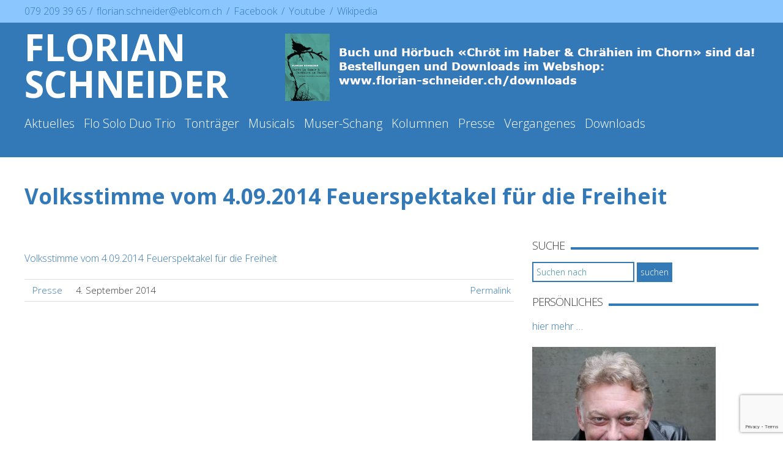

--- FILE ---
content_type: text/html; charset=UTF-8
request_url: https://www.florian-schneider.ch/presse/volksstimme-vom-4-09-2014-feuerspektakel-fuer-die-freiheit/
body_size: 15568
content:
<!DOCTYPE html>
<html lang="de">

<head>
<meta charset="UTF-8">
<meta name="viewport" content="width=device-width, initial-scale=1">
<link rel="profile" href="http://gmpg.org/xfn/11">
<link rel="pingback" href="https://www.florian-schneider.ch/xmlrpc.php">
<!--<link rel="stylesheet" type="text/css" href="https://www.florian-schneider.ch/wp-content/themes/vkblank/css/bootstrap.min.css">-->
<link href="https://www.florian-schneider.ch/wp-content/themes/vkblank/style.css?t=16011988d" rel="stylesheet">
<meta http-equiv="X-UA-Compatible" content="IE=8">
<link href="https://fonts.googleapis.com/css?family=Open+Sans:300,700" rel="stylesheet">

<link rel="apple-touch-icon" sizes="76x76" href="https://www.florian-schneider.ch/favicons/apple-touch-icon.png">
<link rel="icon" type="image/png" sizes="32x32" href="https://www.florian-schneider.ch/favicons/favicon-32x32.png">
<link rel="icon" type="image/png" sizes="16x16" href="https://www.florian-schneider.ch/favicons/favicon-16x16.png">
<link rel="mask-icon" href="https://www.florian-schneider.ch/favicons/safari-pinned-tab.svg" color="#5bbad5">
<link rel="shortcut icon" href="https://www.florian-schneider.ch/favicon.ico">
<meta name="msapplication-TileColor" content="#da532c">
<meta name="msapplication-config" content="https://www.florian-schneider.ch/favicons/browserconfig.xml">
<meta name="theme-color" content="#ffffff">

<title>Volksstimme vom 4.09.2014 Feuerspektakel für die Freiheit &#8211; Florian Schneider</title>
<meta name='robots' content='max-image-preview:large' />
<link rel="alternate" title="oEmbed (JSON)" type="application/json+oembed" href="https://www.florian-schneider.ch/wp-json/oembed/1.0/embed?url=https%3A%2F%2Fwww.florian-schneider.ch%2Fpresse%2Fvolksstimme-vom-4-09-2014-feuerspektakel-fuer-die-freiheit%2F" />
<link rel="alternate" title="oEmbed (XML)" type="text/xml+oembed" href="https://www.florian-schneider.ch/wp-json/oembed/1.0/embed?url=https%3A%2F%2Fwww.florian-schneider.ch%2Fpresse%2Fvolksstimme-vom-4-09-2014-feuerspektakel-fuer-die-freiheit%2F&#038;format=xml" />
<style id='wp-img-auto-sizes-contain-inline-css' type='text/css'>
img:is([sizes=auto i],[sizes^="auto," i]){contain-intrinsic-size:3000px 1500px}
/*# sourceURL=wp-img-auto-sizes-contain-inline-css */
</style>
<style id='wp-block-library-inline-css' type='text/css'>
:root{--wp-block-synced-color:#7a00df;--wp-block-synced-color--rgb:122,0,223;--wp-bound-block-color:var(--wp-block-synced-color);--wp-editor-canvas-background:#ddd;--wp-admin-theme-color:#007cba;--wp-admin-theme-color--rgb:0,124,186;--wp-admin-theme-color-darker-10:#006ba1;--wp-admin-theme-color-darker-10--rgb:0,107,160.5;--wp-admin-theme-color-darker-20:#005a87;--wp-admin-theme-color-darker-20--rgb:0,90,135;--wp-admin-border-width-focus:2px}@media (min-resolution:192dpi){:root{--wp-admin-border-width-focus:1.5px}}.wp-element-button{cursor:pointer}:root .has-very-light-gray-background-color{background-color:#eee}:root .has-very-dark-gray-background-color{background-color:#313131}:root .has-very-light-gray-color{color:#eee}:root .has-very-dark-gray-color{color:#313131}:root .has-vivid-green-cyan-to-vivid-cyan-blue-gradient-background{background:linear-gradient(135deg,#00d084,#0693e3)}:root .has-purple-crush-gradient-background{background:linear-gradient(135deg,#34e2e4,#4721fb 50%,#ab1dfe)}:root .has-hazy-dawn-gradient-background{background:linear-gradient(135deg,#faaca8,#dad0ec)}:root .has-subdued-olive-gradient-background{background:linear-gradient(135deg,#fafae1,#67a671)}:root .has-atomic-cream-gradient-background{background:linear-gradient(135deg,#fdd79a,#004a59)}:root .has-nightshade-gradient-background{background:linear-gradient(135deg,#330968,#31cdcf)}:root .has-midnight-gradient-background{background:linear-gradient(135deg,#020381,#2874fc)}:root{--wp--preset--font-size--normal:16px;--wp--preset--font-size--huge:42px}.has-regular-font-size{font-size:1em}.has-larger-font-size{font-size:2.625em}.has-normal-font-size{font-size:var(--wp--preset--font-size--normal)}.has-huge-font-size{font-size:var(--wp--preset--font-size--huge)}.has-text-align-center{text-align:center}.has-text-align-left{text-align:left}.has-text-align-right{text-align:right}.has-fit-text{white-space:nowrap!important}#end-resizable-editor-section{display:none}.aligncenter{clear:both}.items-justified-left{justify-content:flex-start}.items-justified-center{justify-content:center}.items-justified-right{justify-content:flex-end}.items-justified-space-between{justify-content:space-between}.screen-reader-text{border:0;clip-path:inset(50%);height:1px;margin:-1px;overflow:hidden;padding:0;position:absolute;width:1px;word-wrap:normal!important}.screen-reader-text:focus{background-color:#ddd;clip-path:none;color:#444;display:block;font-size:1em;height:auto;left:5px;line-height:normal;padding:15px 23px 14px;text-decoration:none;top:5px;width:auto;z-index:100000}html :where(.has-border-color){border-style:solid}html :where([style*=border-top-color]){border-top-style:solid}html :where([style*=border-right-color]){border-right-style:solid}html :where([style*=border-bottom-color]){border-bottom-style:solid}html :where([style*=border-left-color]){border-left-style:solid}html :where([style*=border-width]){border-style:solid}html :where([style*=border-top-width]){border-top-style:solid}html :where([style*=border-right-width]){border-right-style:solid}html :where([style*=border-bottom-width]){border-bottom-style:solid}html :where([style*=border-left-width]){border-left-style:solid}html :where(img[class*=wp-image-]){height:auto;max-width:100%}:where(figure){margin:0 0 1em}html :where(.is-position-sticky){--wp-admin--admin-bar--position-offset:var(--wp-admin--admin-bar--height,0px)}@media screen and (max-width:600px){html :where(.is-position-sticky){--wp-admin--admin-bar--position-offset:0px}}

/*# sourceURL=wp-block-library-inline-css */
</style><link rel='stylesheet' id='wc-blocks-style-css' href='https://www.florian-schneider.ch/wp-content/plugins/woocommerce/assets/client/blocks/wc-blocks.css?ver=wc-10.4.3' type='text/css' media='all' />
<style id='global-styles-inline-css' type='text/css'>
:root{--wp--preset--aspect-ratio--square: 1;--wp--preset--aspect-ratio--4-3: 4/3;--wp--preset--aspect-ratio--3-4: 3/4;--wp--preset--aspect-ratio--3-2: 3/2;--wp--preset--aspect-ratio--2-3: 2/3;--wp--preset--aspect-ratio--16-9: 16/9;--wp--preset--aspect-ratio--9-16: 9/16;--wp--preset--color--black: #000000;--wp--preset--color--cyan-bluish-gray: #abb8c3;--wp--preset--color--white: #ffffff;--wp--preset--color--pale-pink: #f78da7;--wp--preset--color--vivid-red: #cf2e2e;--wp--preset--color--luminous-vivid-orange: #ff6900;--wp--preset--color--luminous-vivid-amber: #fcb900;--wp--preset--color--light-green-cyan: #7bdcb5;--wp--preset--color--vivid-green-cyan: #00d084;--wp--preset--color--pale-cyan-blue: #8ed1fc;--wp--preset--color--vivid-cyan-blue: #0693e3;--wp--preset--color--vivid-purple: #9b51e0;--wp--preset--gradient--vivid-cyan-blue-to-vivid-purple: linear-gradient(135deg,rgb(6,147,227) 0%,rgb(155,81,224) 100%);--wp--preset--gradient--light-green-cyan-to-vivid-green-cyan: linear-gradient(135deg,rgb(122,220,180) 0%,rgb(0,208,130) 100%);--wp--preset--gradient--luminous-vivid-amber-to-luminous-vivid-orange: linear-gradient(135deg,rgb(252,185,0) 0%,rgb(255,105,0) 100%);--wp--preset--gradient--luminous-vivid-orange-to-vivid-red: linear-gradient(135deg,rgb(255,105,0) 0%,rgb(207,46,46) 100%);--wp--preset--gradient--very-light-gray-to-cyan-bluish-gray: linear-gradient(135deg,rgb(238,238,238) 0%,rgb(169,184,195) 100%);--wp--preset--gradient--cool-to-warm-spectrum: linear-gradient(135deg,rgb(74,234,220) 0%,rgb(151,120,209) 20%,rgb(207,42,186) 40%,rgb(238,44,130) 60%,rgb(251,105,98) 80%,rgb(254,248,76) 100%);--wp--preset--gradient--blush-light-purple: linear-gradient(135deg,rgb(255,206,236) 0%,rgb(152,150,240) 100%);--wp--preset--gradient--blush-bordeaux: linear-gradient(135deg,rgb(254,205,165) 0%,rgb(254,45,45) 50%,rgb(107,0,62) 100%);--wp--preset--gradient--luminous-dusk: linear-gradient(135deg,rgb(255,203,112) 0%,rgb(199,81,192) 50%,rgb(65,88,208) 100%);--wp--preset--gradient--pale-ocean: linear-gradient(135deg,rgb(255,245,203) 0%,rgb(182,227,212) 50%,rgb(51,167,181) 100%);--wp--preset--gradient--electric-grass: linear-gradient(135deg,rgb(202,248,128) 0%,rgb(113,206,126) 100%);--wp--preset--gradient--midnight: linear-gradient(135deg,rgb(2,3,129) 0%,rgb(40,116,252) 100%);--wp--preset--font-size--small: 13px;--wp--preset--font-size--medium: 20px;--wp--preset--font-size--large: 36px;--wp--preset--font-size--x-large: 42px;--wp--preset--spacing--20: 0.44rem;--wp--preset--spacing--30: 0.67rem;--wp--preset--spacing--40: 1rem;--wp--preset--spacing--50: 1.5rem;--wp--preset--spacing--60: 2.25rem;--wp--preset--spacing--70: 3.38rem;--wp--preset--spacing--80: 5.06rem;--wp--preset--shadow--natural: 6px 6px 9px rgba(0, 0, 0, 0.2);--wp--preset--shadow--deep: 12px 12px 50px rgba(0, 0, 0, 0.4);--wp--preset--shadow--sharp: 6px 6px 0px rgba(0, 0, 0, 0.2);--wp--preset--shadow--outlined: 6px 6px 0px -3px rgb(255, 255, 255), 6px 6px rgb(0, 0, 0);--wp--preset--shadow--crisp: 6px 6px 0px rgb(0, 0, 0);}:where(.is-layout-flex){gap: 0.5em;}:where(.is-layout-grid){gap: 0.5em;}body .is-layout-flex{display: flex;}.is-layout-flex{flex-wrap: wrap;align-items: center;}.is-layout-flex > :is(*, div){margin: 0;}body .is-layout-grid{display: grid;}.is-layout-grid > :is(*, div){margin: 0;}:where(.wp-block-columns.is-layout-flex){gap: 2em;}:where(.wp-block-columns.is-layout-grid){gap: 2em;}:where(.wp-block-post-template.is-layout-flex){gap: 1.25em;}:where(.wp-block-post-template.is-layout-grid){gap: 1.25em;}.has-black-color{color: var(--wp--preset--color--black) !important;}.has-cyan-bluish-gray-color{color: var(--wp--preset--color--cyan-bluish-gray) !important;}.has-white-color{color: var(--wp--preset--color--white) !important;}.has-pale-pink-color{color: var(--wp--preset--color--pale-pink) !important;}.has-vivid-red-color{color: var(--wp--preset--color--vivid-red) !important;}.has-luminous-vivid-orange-color{color: var(--wp--preset--color--luminous-vivid-orange) !important;}.has-luminous-vivid-amber-color{color: var(--wp--preset--color--luminous-vivid-amber) !important;}.has-light-green-cyan-color{color: var(--wp--preset--color--light-green-cyan) !important;}.has-vivid-green-cyan-color{color: var(--wp--preset--color--vivid-green-cyan) !important;}.has-pale-cyan-blue-color{color: var(--wp--preset--color--pale-cyan-blue) !important;}.has-vivid-cyan-blue-color{color: var(--wp--preset--color--vivid-cyan-blue) !important;}.has-vivid-purple-color{color: var(--wp--preset--color--vivid-purple) !important;}.has-black-background-color{background-color: var(--wp--preset--color--black) !important;}.has-cyan-bluish-gray-background-color{background-color: var(--wp--preset--color--cyan-bluish-gray) !important;}.has-white-background-color{background-color: var(--wp--preset--color--white) !important;}.has-pale-pink-background-color{background-color: var(--wp--preset--color--pale-pink) !important;}.has-vivid-red-background-color{background-color: var(--wp--preset--color--vivid-red) !important;}.has-luminous-vivid-orange-background-color{background-color: var(--wp--preset--color--luminous-vivid-orange) !important;}.has-luminous-vivid-amber-background-color{background-color: var(--wp--preset--color--luminous-vivid-amber) !important;}.has-light-green-cyan-background-color{background-color: var(--wp--preset--color--light-green-cyan) !important;}.has-vivid-green-cyan-background-color{background-color: var(--wp--preset--color--vivid-green-cyan) !important;}.has-pale-cyan-blue-background-color{background-color: var(--wp--preset--color--pale-cyan-blue) !important;}.has-vivid-cyan-blue-background-color{background-color: var(--wp--preset--color--vivid-cyan-blue) !important;}.has-vivid-purple-background-color{background-color: var(--wp--preset--color--vivid-purple) !important;}.has-black-border-color{border-color: var(--wp--preset--color--black) !important;}.has-cyan-bluish-gray-border-color{border-color: var(--wp--preset--color--cyan-bluish-gray) !important;}.has-white-border-color{border-color: var(--wp--preset--color--white) !important;}.has-pale-pink-border-color{border-color: var(--wp--preset--color--pale-pink) !important;}.has-vivid-red-border-color{border-color: var(--wp--preset--color--vivid-red) !important;}.has-luminous-vivid-orange-border-color{border-color: var(--wp--preset--color--luminous-vivid-orange) !important;}.has-luminous-vivid-amber-border-color{border-color: var(--wp--preset--color--luminous-vivid-amber) !important;}.has-light-green-cyan-border-color{border-color: var(--wp--preset--color--light-green-cyan) !important;}.has-vivid-green-cyan-border-color{border-color: var(--wp--preset--color--vivid-green-cyan) !important;}.has-pale-cyan-blue-border-color{border-color: var(--wp--preset--color--pale-cyan-blue) !important;}.has-vivid-cyan-blue-border-color{border-color: var(--wp--preset--color--vivid-cyan-blue) !important;}.has-vivid-purple-border-color{border-color: var(--wp--preset--color--vivid-purple) !important;}.has-vivid-cyan-blue-to-vivid-purple-gradient-background{background: var(--wp--preset--gradient--vivid-cyan-blue-to-vivid-purple) !important;}.has-light-green-cyan-to-vivid-green-cyan-gradient-background{background: var(--wp--preset--gradient--light-green-cyan-to-vivid-green-cyan) !important;}.has-luminous-vivid-amber-to-luminous-vivid-orange-gradient-background{background: var(--wp--preset--gradient--luminous-vivid-amber-to-luminous-vivid-orange) !important;}.has-luminous-vivid-orange-to-vivid-red-gradient-background{background: var(--wp--preset--gradient--luminous-vivid-orange-to-vivid-red) !important;}.has-very-light-gray-to-cyan-bluish-gray-gradient-background{background: var(--wp--preset--gradient--very-light-gray-to-cyan-bluish-gray) !important;}.has-cool-to-warm-spectrum-gradient-background{background: var(--wp--preset--gradient--cool-to-warm-spectrum) !important;}.has-blush-light-purple-gradient-background{background: var(--wp--preset--gradient--blush-light-purple) !important;}.has-blush-bordeaux-gradient-background{background: var(--wp--preset--gradient--blush-bordeaux) !important;}.has-luminous-dusk-gradient-background{background: var(--wp--preset--gradient--luminous-dusk) !important;}.has-pale-ocean-gradient-background{background: var(--wp--preset--gradient--pale-ocean) !important;}.has-electric-grass-gradient-background{background: var(--wp--preset--gradient--electric-grass) !important;}.has-midnight-gradient-background{background: var(--wp--preset--gradient--midnight) !important;}.has-small-font-size{font-size: var(--wp--preset--font-size--small) !important;}.has-medium-font-size{font-size: var(--wp--preset--font-size--medium) !important;}.has-large-font-size{font-size: var(--wp--preset--font-size--large) !important;}.has-x-large-font-size{font-size: var(--wp--preset--font-size--x-large) !important;}
/*# sourceURL=global-styles-inline-css */
</style>

<style id='classic-theme-styles-inline-css' type='text/css'>
/*! This file is auto-generated */
.wp-block-button__link{color:#fff;background-color:#32373c;border-radius:9999px;box-shadow:none;text-decoration:none;padding:calc(.667em + 2px) calc(1.333em + 2px);font-size:1.125em}.wp-block-file__button{background:#32373c;color:#fff;text-decoration:none}
/*# sourceURL=/wp-includes/css/classic-themes.min.css */
</style>
<link rel='stylesheet' id='contact-form-7-css' href='https://www.florian-schneider.ch/wp-content/plugins/contact-form-7/includes/css/styles.css?ver=6.1.4' type='text/css' media='all' />
<link rel='stylesheet' id='woocommerce-layout-css' href='https://www.florian-schneider.ch/wp-content/plugins/woocommerce/assets/css/woocommerce-layout.css?ver=10.4.3' type='text/css' media='all' />
<link rel='stylesheet' id='woocommerce-smallscreen-css' href='https://www.florian-schneider.ch/wp-content/plugins/woocommerce/assets/css/woocommerce-smallscreen.css?ver=10.4.3' type='text/css' media='only screen and (max-width: 768px)' />
<link rel='stylesheet' id='woocommerce-general-css' href='https://www.florian-schneider.ch/wp-content/plugins/woocommerce/assets/css/woocommerce.css?ver=10.4.3' type='text/css' media='all' />
<style id='woocommerce-inline-inline-css' type='text/css'>
.woocommerce form .form-row .required { visibility: visible; }
/*# sourceURL=woocommerce-inline-inline-css */
</style>
<link rel='stylesheet' id='print_css-css' href='https://www.florian-schneider.ch/wp-content/themes/vkblank/css/print.css?ver=1.0' type='text/css' media='print' />
<style id='rocket-lazyload-inline-css' type='text/css'>
.rll-youtube-player{position:relative;padding-bottom:56.23%;height:0;overflow:hidden;max-width:100%;}.rll-youtube-player:focus-within{outline: 2px solid currentColor;outline-offset: 5px;}.rll-youtube-player iframe{position:absolute;top:0;left:0;width:100%;height:100%;z-index:100;background:0 0}.rll-youtube-player img{bottom:0;display:block;left:0;margin:auto;max-width:100%;width:100%;position:absolute;right:0;top:0;border:none;height:auto;-webkit-transition:.4s all;-moz-transition:.4s all;transition:.4s all}.rll-youtube-player img:hover{-webkit-filter:brightness(75%)}.rll-youtube-player .play{height:100%;width:100%;left:0;top:0;position:absolute;background:url(https://www.florian-schneider.ch/wp-content/plugins/rocket-lazy-load/assets/img/youtube.png) no-repeat center;background-color: transparent !important;cursor:pointer;border:none;}
/*# sourceURL=rocket-lazyload-inline-css */
</style>
<link rel="https://api.w.org/" href="https://www.florian-schneider.ch/wp-json/" /><link rel="alternate" title="JSON" type="application/json" href="https://www.florian-schneider.ch/wp-json/wp/v2/posts/494" /><link rel="EditURI" type="application/rsd+xml" title="RSD" href="https://www.florian-schneider.ch/xmlrpc.php?rsd" />
<meta name="generator" content="WordPress 6.9" />
<meta name="generator" content="WooCommerce 10.4.3" />
<link rel="canonical" href="https://www.florian-schneider.ch/presse/volksstimme-vom-4-09-2014-feuerspektakel-fuer-die-freiheit/" />
<link rel='shortlink' href='https://www.florian-schneider.ch/?p=494' />
<script type="text/javascript">
(function(url){
	if(/(?:Chrome\/26\.0\.1410\.63 Safari\/537\.31|WordfenceTestMonBot)/.test(navigator.userAgent)){ return; }
	var addEvent = function(evt, handler) {
		if (window.addEventListener) {
			document.addEventListener(evt, handler, false);
		} else if (window.attachEvent) {
			document.attachEvent('on' + evt, handler);
		}
	};
	var removeEvent = function(evt, handler) {
		if (window.removeEventListener) {
			document.removeEventListener(evt, handler, false);
		} else if (window.detachEvent) {
			document.detachEvent('on' + evt, handler);
		}
	};
	var evts = 'contextmenu dblclick drag dragend dragenter dragleave dragover dragstart drop keydown keypress keyup mousedown mousemove mouseout mouseover mouseup mousewheel scroll'.split(' ');
	var logHuman = function() {
		if (window.wfLogHumanRan) { return; }
		window.wfLogHumanRan = true;
		var wfscr = document.createElement('script');
		wfscr.type = 'text/javascript';
		wfscr.async = true;
		wfscr.src = url + '&r=' + Math.random();
		(document.getElementsByTagName('head')[0]||document.getElementsByTagName('body')[0]).appendChild(wfscr);
		for (var i = 0; i < evts.length; i++) {
			removeEvent(evts[i], logHuman);
		}
	};
	for (var i = 0; i < evts.length; i++) {
		addEvent(evts[i], logHuman);
	}
})('//www.florian-schneider.ch/?wordfence_lh=1&hid=8E5BEECA7E7201E1E783D56F4A8E1143');
</script>	<noscript><style>.woocommerce-product-gallery{ opacity: 1 !important; }</style></noscript>
			<style type="text/css" id="wp-custom-css">
			.wrap-meta ul {display:none;}		</style>
		<noscript><style id="rocket-lazyload-nojs-css">.rll-youtube-player, [data-lazy-src]{display:none !important;}</style></noscript></head>

<body class="wp-singular post-template-default single single-post postid-494 single-format-standard wp-theme-vkblank theme-vkblank woocommerce-no-js full-width custom-background-white">
		<div id="meta-bar">
			<div class="container">
				<div class="meta-container">
						<div class="wrap-meta" id="">
														<span class="about">			<div class="textwidget"><p>079 209 39 65 / <a href="mailto:florian.schneider@eblcom.ch">florian.schneider@eblcom.ch</a> / <a href="https://de-de.facebook.com/people/Florian-Schneider/1537521370">Facebook </a>/ <a href="https://www.youtube.com/@florianschneidersanger7631">Youtube </a>/ <a href="https://de.wikipedia.org/wiki/Florian_Schneider_(S%C3%A4nger)">Wikipedia</a></p>
</div>
		</span>										     		 </div>
						<div class="wrap-meta wrap-meta-right" id="">
							<ul id="menu-main" class="nav navbar-nav navbar-right"><li id="menu-item-1767" class="menu-item menu-item-type-custom menu-item-object-custom menu-item-1767"><a href="https://www.youtube.com/channel/UC7kDwSy_ONYQ3sz3V92w5PQ/videos">Youtube</a></li>
<li id="menu-item-1693" class="menu-item menu-item-type-post_type menu-item-object-page menu-item-home menu-item-1693"><a href="https://www.florian-schneider.ch/">Startseite</a></li>
<li id="menu-item-34" class="menu-item menu-item-type-post_type menu-item-object-page menu-item-34"><a href="https://www.florian-schneider.ch/kontakt/">Kontakt</a></li>
</ul>			     		 </div>
				</div>
			</div>
		</div>



	  <nav class="navbar navbar-default navbar-fixed-top topnav" id="topnav" role="navigation">
	    <div class="container topnav">
	      <!-- Brand and toggle get grouped for better mobile display -->
				<div class="row">
		      <div class="navbar-header navbar-logo">
		        <button type="button" class="navbar-toggle" data-toggle="collapse" data-target="menu-main">
		            		<span class="sr-only">Menü </span>
		            		<span class="icon-bar"> </span>
		            		<span class="icon-bar"> </span>
		            		<span class="icon-bar"> </span>
		            	</button>
		        <a class="navbar-brand topnav" href="https://www.florian-schneider.ch">
							Florian Schneider						</a>
					</div>
					<div id="banner">
						<a href="https://www.florian-schneider.ch/downloads/"><img src="data:image/svg+xml,%3Csvg%20xmlns='http://www.w3.org/2000/svg'%20viewBox='0%200%200%200'%3E%3C/svg%3E" alt="Banner" data-lazy-src="https://www.florian-schneider.ch/wp-content/uploads/headerbild-Buch.png" /><noscript><img src="https://www.florian-schneider.ch/wp-content/uploads/headerbild-Buch.png" alt="Banner" /></noscript></a>					</div>
				</div>
				<div class="row">
		      <div class="collapse navbar-collapse" id="menu-wrap-main">
						<ul id="menu-main" class="nav navbar-nav"><li id="menu-item-9273" class="menu-item menu-item-type-post_type menu-item-object-page menu-item-home menu-item-9273"><a href="https://www.florian-schneider.ch/">Aktuelles</a></li>
<li id="menu-item-8052" class="menu-item menu-item-type-post_type menu-item-object-page menu-item-8052"><a href="https://www.florian-schneider.ch/flo-solo-duo-trio/">Flo Solo Duo Trio</a></li>
<li id="menu-item-1575" class="menu-item menu-item-type-taxonomy menu-item-object-category menu-item-1575"><a href="https://www.florian-schneider.ch/tontraeger/">Tonträger</a></li>
<li id="menu-item-1594" class="menu-item menu-item-type-taxonomy menu-item-object-category menu-item-1594"><a href="https://www.florian-schneider.ch/musicals/">Musicals</a></li>
<li id="menu-item-1576" class="menu-item menu-item-type-post_type menu-item-object-page menu-item-1576"><a href="https://www.florian-schneider.ch/muser-schang/">Muser-Schang</a></li>
<li id="menu-item-145" class="menu-item menu-item-type-taxonomy menu-item-object-category menu-item-145"><a href="https://www.florian-schneider.ch/kolumnen/">Kolumnen</a></li>
<li id="menu-item-126" class="menu-item menu-item-type-taxonomy menu-item-object-category current-post-ancestor current-menu-parent current-post-parent menu-item-has-children menu-item-126"><a href="https://www.florian-schneider.ch/presse/">Presse</a>
<ul class="sub-menu">
	<li id="menu-item-4179" class="menu-item menu-item-type-taxonomy menu-item-object-category menu-item-4179"><a href="https://www.florian-schneider.ch/presse/presse-schangsongs/">Presse-Schangsongs</a></li>
</ul>
</li>
<li id="menu-item-1603" class="menu-item menu-item-type-taxonomy menu-item-object-category menu-item-has-children menu-item-1603"><a href="https://www.florian-schneider.ch/vergangenes/">Vergangenes</a>
<ul class="sub-menu">
	<li id="menu-item-1604" class="menu-item menu-item-type-taxonomy menu-item-object-category menu-item-1604"><a href="https://www.florian-schneider.ch/vergangenes/gastspieltourneen/">Gastspieltourneen</a></li>
	<li id="menu-item-1605" class="menu-item menu-item-type-taxonomy menu-item-object-category menu-item-1605"><a href="https://www.florian-schneider.ch/vergangenes/mundart-konzerte/">Mundart-Konzerte</a></li>
	<li id="menu-item-1606" class="menu-item menu-item-type-taxonomy menu-item-object-category menu-item-1606"><a href="https://www.florian-schneider.ch/vergangenes/rotstablied/">Rotstablied</a></li>
</ul>
</li>
<li id="menu-item-1941" class="menu-item menu-item-type-post_type menu-item-object-page menu-item-has-children menu-item-1941"><a href="https://www.florian-schneider.ch/downloads/">Downloads</a>
<ul class="sub-menu">
	<li id="menu-item-1942" class="menu-item menu-item-type-post_type menu-item-object-page menu-item-1942"><a href="https://www.florian-schneider.ch/downloads/kasse/">Kasse</a></li>
	<li id="menu-item-1943" class="menu-item menu-item-type-post_type menu-item-object-page menu-item-1943"><a href="https://www.florian-schneider.ch/downloads/warenkorb/">Warenkorb</a></li>
	<li id="menu-item-1944" class="menu-item menu-item-type-post_type menu-item-object-page menu-item-1944"><a href="https://www.florian-schneider.ch/downloads/mein-konto/">Mein Konto</a></li>
</ul>
</li>
</ul>		      </div>
				</div>
	    </div>
	    <!-- /.container -->
	  </nav>
	  <!-- Header -->

	<div id="pageWrap">
		<div class="container">
<div class="row">
  <div class="col-lg-12">
    <div class="contentspanel">

			
      
        <div class="row">
           <div class="col-lg-12">
              <section class="title-section">
              <h1 class="title-header">
                Volksstimme vom 4.09.2014 Feuerspektakel für die Freiheit              </h1>
              </section>
           </div>
        </div>

    <div class="row">

      <div class="col-lg-8" id="content">

				
<article id="post-494" class="post-494 post type-post status-publish format-standard hentry category-presse">
	  <div class="entry-single">

				  <figure class="featured-thumbnail thumbnail large">
										  </figure>

	<div class="post-content">
		<p><a href="https://www.florian-schneider.ch/wp-content/uploads/2014_0904-volksstimme-feuerspektakel-fuer-die-.pdf">Volksstimme vom 4.09.2014 Feuerspektakel f&uuml;r die Freiheit</a></p>
			</div><!-- .entry-summary -->

	<footer class="post-meta">
    
    <div class="post_category">
      <i class="fa fa-bookmark"></i>
      <a href="https://www.florian-schneider.ch/presse/" rel="category tag">Presse</a>
    </div>
    <div class="post_date">
      <i class="fa fa-calendar"></i>
      <time class="entry-date" datetime="2014-09-04T00:00:00+02:00">4. September 2014</time>
    </div>
    <div class="post_comment">
      <i class="fa fa-comments"></i>
      
    </div>
    <div class="post_permalink">
      <i class="fa fa-link"></i>
      <a href="https://www.florian-schneider.ch/presse/volksstimme-vom-4-09-2014-feuerspektakel-fuer-die-freiheit/" title="Volksstimme vom 4.09.2014 Feuerspektakel für die Freiheit">Permalink</a>
    </div>
    
					</footer><!-- .entry-meta -->



  </div>
</article><!-- #post -->

      </div>

      <div class="col-lg-4" id="sidebar">

    	    			<aside id="search-3" class="widget widget_search"><h3 class="widget-title">Suche</h3>
<div class="row">
<form method="get" id="searchform" action="https://www.florian-schneider.ch/">
  <!--<label for="s" class="assistive-text">Suche</label>-->
  <input type="text" class="field" name="s" id="s" placeholder="Suchen nach" value="" />
  <input type="submit" class="submit" name="submit" id="searchsubmit" value="suchen" />
</form>
</div>
</aside><aside id="text-5" class="widget widget_text"><h3 class="widget-title">Persönliches</h3>			<div class="textwidget"><p><strong><a href="https://www.florian-schneider.ch/persoenliches/">hier mehr &#8230;</a></strong></p>
<p><a href="https://www.florian-schneider.ch/persoenliches/"><img fetchpriority="high" decoding="async" class="alignnone wp-image-81 size-medium" src="data:image/svg+xml,%3Csvg%20xmlns='http://www.w3.org/2000/svg'%20viewBox='0%200%20300%20240'%3E%3C/svg%3E" alt="" width="300" height="240" data-lazy-srcset="https://www.florian-schneider.ch/wp-content/uploads/2014_florian_schneider_2_lbb-300x240.jpg 300w, https://www.florian-schneider.ch/wp-content/uploads/2014_florian_schneider_2_lbb-600x480.jpg 600w, https://www.florian-schneider.ch/wp-content/uploads/2014_florian_schneider_2_lbb.jpg 658w" data-lazy-sizes="(max-width: 300px) 100vw, 300px" data-lazy-src="https://www.florian-schneider.ch/wp-content/uploads/2014_florian_schneider_2_lbb-300x240.jpg" /><noscript><img fetchpriority="high" decoding="async" class="alignnone wp-image-81 size-medium" src="https://www.florian-schneider.ch/wp-content/uploads/2014_florian_schneider_2_lbb-300x240.jpg" alt="" width="300" height="240" srcset="https://www.florian-schneider.ch/wp-content/uploads/2014_florian_schneider_2_lbb-300x240.jpg 300w, https://www.florian-schneider.ch/wp-content/uploads/2014_florian_schneider_2_lbb-600x480.jpg 600w, https://www.florian-schneider.ch/wp-content/uploads/2014_florian_schneider_2_lbb.jpg 658w" sizes="(max-width: 300px) 100vw, 300px" /></noscript></a></p>
</div>
		</aside><aside id="text-8" class="widget widget_text"><h3 class="widget-title">Nächste Konzerte: Gastspieltour 2025/ 2026</h3>			<div class="textwidget"><p><strong>2. TOURNEEVERLÄNGERUNG<br />
«Chröt im Haber &amp; Chräihen im Chorn»</strong></p>
<p>In der zweiten Wiederaufnahme seines bisher erfolgreichsten Tourneeprogramms erzählt Florian Schneider Mundartgeschichten aus seinem Buch «Chröt im Haber und Chrähien im Chorn» und singt eine Auswahl von Highlights seiner Schangsongs. Wie immer wird er begleitet vom Pianisten Roman Bislin-Wild und vom Geiger und Gitarristen Adam Taubitz.</p>
<p><strong>LÄUFELFINGEN/ BL<br />
</strong><em>Fr. 19. September 2025</em><br />
<em>Eventsaal Silo 12</em><br />
<em>Hauptstrasse 75, 4448 Läufelfingen</em><br />
<em>Abendkasse 19 Uhr, Beginn 20 Uhr</em><br />
<em>Reservationen. <a href="https://eventfrog.ch/en/p/theatre-stage/stage-event/mundartgastspiel-mit-florian-schneider-7351280694792853831.html">www.eventfrog.ch</a></em></p>
<p><strong>WALENSTADT/ SG<br />
</strong><em>Fr. 24. Oktober 2025</em><br />
<em>Café Varga</em><br />
<em>Rathausplatz 7, 8880 Walenstadt</em><br />
<em>Abendkasse 19 Uhr, Beginn 20 Uhr</em></p>
<p><strong>LAUFEN/ BL<br />
</strong><em>Do. 27. November 2025</em><br />
<em>Alts Schlachthuus,</em><br />
<em>Seidenweg 55, 4242 Laufen</em><br />
<em>Abendkasse 19 Uhr, Beginn 20 Uhr</em></p>
<p><strong>REINACH/ BL<br />
</strong><em>Fr. 5. Dezember 2025</em><br />
<em>Gewölbekeller Gemeindeverwaltung</em><br />
<em>Hauptstr. 10, 4153 Reinach</em><br />
<em>Abendkasse 19 Uhr, Beginn 20 Uhr</em></p>
<p style="font-weight: 400;"><strong>RÜNENBERG/ BL<br />
</strong><em>Sa. 17. Januar 2026</em><br />
<em>Gemeindesaal</em><br />
<em>Hauptstr. 141, 4497 Rünenberg</em><br />
<em>Abendkasse 19:30 Uhr, Beginn 20 Uhr</em><br />
<em>Reservationen: 076 296 31 71</em></p>
<p><strong>LAUFENBURG/ AG<br />
</strong><em>Sa. 31. Januar 2026</em><br />
<em>kultSCHÜÜR</em><br />
<em>Hinterer Wasen 48, 5080 Laufenburg</em><br />
<em>Abendkasse 19:30 Uhr, Beginn 20 Uhr</em><br />
<em>Reservationen: 062 874 30 12</em></p>
<p><strong>OBERDORF/ SO<br />
</strong><em>Sa. 7. März 2026</em><br />
<em>Kultur Käch-Schüür</em><br />
<em>Weissensteinstr. 70, 4515 Oberdorf/ SO</em><br />
<em>Abendkasse 19 Uhr, Beginn 20 Uhr</em><br />
<em>Reservationen: 032 622 24 69</em></p>
<p><strong>BRETZWIL/ BL<br />
</strong><em>Fr. 13. März 2026</em><br />
<em>Gemeindesaal im Gemeindezentrum</em><br />
<em>Schulgasse, 4207 Bretzwil</em><br />
<em>Abendkasse 19:15 Uhr, Beginn 20 Uhr</em><br />
<em>Reservationen: Gemeindekanzlei</em></p>
<p><strong>SISSACH/ BL</strong><br />
<em>Sa. 21. März 2026</em><br />
<em>Varrys Tattoo &amp; Art Studio</em><br />
<em>Hauptstrasse 90, 4450 Sissach</em><br />
<em>Abendkasse 19 Uhr, Beginn 20 Uhr</em><br />
<em>Reservationen: 061 971 12 12</em></p>
<p style="font-weight: 400;"><strong>LUPSINGEN/ BL<br />
</strong><em>Fr. 27. März 2026</em><br />
<em>Gemeindesaal</em><br />
<em>Liestalerstr. 36a, 4419 Lupsingen</em><br />
<em>Abendkasse 19:15 Uhr, Beginn 20 Uhr</em><br />
<em>Reservationen: 076 296 31 71</em></p>
<p><strong>RICKENBACH/ BL<br />
</strong><em>Fr. 17. April 2026</em><br />
<em>Friedhofkapelle, 4462 Rickenbach</em><br />
<em>Abendkasse 19 Uhr, Beginn 19:30 Uhr</em></p>
<p><strong>HÖLSTEIN/ BL<br />
</strong><em>Fr. 24. April 2026</em><br />
<em>Eventsaal Rössli</em><br />
<em>Hauptstr. 17, 4434 Hölstein</em><br />
<em>Einlass 19:30 Uhr, Beginn 20 Uhr</em></p>
<p>Weitere Termine folgen&#8230;</p>
</div>
		</aside><aside id="text-3" class="widget widget_text"><h3 class="widget-title">Buchung</h3>			<div class="textwidget"><p>079 209 39 65<br />
<a href="mailto:florian.schneider@eblcom.ch">florian.schneider@eblcom.ch</a></p>
<p><b>&#8222;Musik ist die Sprache<br />
der Leidenschaft!&#8220;<br />
</b><i>Richard Wagner</i></p>
<p><img decoding="async" class="alignnone size-medium wp-image-173" src="data:image/svg+xml,%3Csvg%20xmlns='http://www.w3.org/2000/svg'%20viewBox='0%200%20224%20300'%3E%3C/svg%3E" alt="" width="224" height="300" data-lazy-srcset="https://www.florian-schneider.ch/wp-content/uploads/flo-solo-duo-trio_510-224x300.jpg 224w, https://www.florian-schneider.ch/wp-content/uploads/flo-solo-duo-trio_510.jpg 228w" data-lazy-sizes="(max-width: 224px) 100vw, 224px" data-lazy-src="https://www.florian-schneider.ch/wp-content/uploads/flo-solo-duo-trio_510-224x300.jpg" /><noscript><img decoding="async" class="alignnone size-medium wp-image-173" src="https://www.florian-schneider.ch/wp-content/uploads/flo-solo-duo-trio_510-224x300.jpg" alt="" width="224" height="300" srcset="https://www.florian-schneider.ch/wp-content/uploads/flo-solo-duo-trio_510-224x300.jpg 224w, https://www.florian-schneider.ch/wp-content/uploads/flo-solo-duo-trio_510.jpg 228w" sizes="(max-width: 224px) 100vw, 224px" /></noscript></p>
<p>Mit Musik veredeln wir Ihren Anlass. Wir spielen für Sie und Ihre Gäste im privaten und kirchlichen Rahmen Lieder der verschiedensten Zeiten und Stile.<br />
<b>Solo</b> mit Gitarre und Gesang,<br />
im <b>Duo</b> mit Violine oder Klavier,<br />
im <b>Trio </b>mit Violine und Klavier.</p>
</div>
		</aside><aside id="text-4" class="widget widget_text"><h3 class="widget-title">Besucherzähler</h3>			<div class="textwidget"><div id="wacounter" class="wacounter">
	      wird berechnet ...
	    </div>
</div>
		</aside>    	
      </div>

    </div>

			
    </div>

  </div>
</div>


</div> <!--container -->

</div>

<div id="footer-bottom">
  <div class="container">
  <span class="copyright">© Florian Schneider, 2026</span>
  <ul id="footer-menu" class=""><li id="menu-item-612" class="menu-item menu-item-type-post_type menu-item-object-page menu-item-612"><a href="https://www.florian-schneider.ch/sitemap/">Sitemap</a></li>
<li id="menu-item-105" class="menu-item menu-item-type-post_type menu-item-object-page menu-item-105"><a href="https://www.florian-schneider.ch/suche/">Suche</a></li>
<li id="menu-item-41" class="menu-item menu-item-type-post_type menu-item-object-page menu-item-41"><a href="https://www.florian-schneider.ch/kontakt/">Kontakt</a></li>
<li id="menu-item-43" class="menu-item menu-item-type-post_type menu-item-object-page menu-item-43"><a href="https://www.florian-schneider.ch/impressum/">Impressum</a></li>
<li id="menu-item-44" class="menu-item menu-item-type-custom menu-item-object-custom menu-item-44"><a target="_blank" href="https://de-de.facebook.com/people/Florian-Schneider/1537521370">Facebook</a></li>
<li id="menu-item-45" class="menu-item menu-item-type-custom menu-item-object-custom menu-item-45"><a target="_blank" href="https://www.youtube.com/channel/UC7kDwSy_ONYQ3sz3V92w5PQ/videos">YouTube</a></li>
</ul>	<p><span class="creator"><a href="https://webaufbau.ch" target="_blank">Technische Umsetzung und Gestaltung von WebAufbau.ch</a></span></p>
  </div>
  </div>  
</div>

<script type="speculationrules">
{"prefetch":[{"source":"document","where":{"and":[{"href_matches":"/*"},{"not":{"href_matches":["/wp-*.php","/wp-admin/*","/wp-content/uploads/*","/wp-content/*","/wp-content/plugins/*","/wp-content/themes/vkblank/*","/*\\?(.+)"]}},{"not":{"selector_matches":"a[rel~=\"nofollow\"]"}},{"not":{"selector_matches":".no-prefetch, .no-prefetch a"}}]},"eagerness":"conservative"}]}
</script>
<noscript><style>.lazyload{display:none;}</style></noscript><script data-noptimize="1">window.lazySizesConfig=window.lazySizesConfig||{};window.lazySizesConfig.loadMode=1;</script><script async data-noptimize="1" src='https://www.florian-schneider.ch/wp-content/plugins/autoptimize/classes/external/js/lazysizes.min.js?ao_version=3.1.14'></script>	<script type='text/javascript'>
		(function () {
			var c = document.body.className;
			c = c.replace(/woocommerce-no-js/, 'woocommerce-js');
			document.body.className = c;
		})();
	</script>
	<script type="text/javascript" src="https://www.florian-schneider.ch/wp-includes/js/dist/hooks.min.js?ver=dd5603f07f9220ed27f1" id="wp-hooks-js"></script>
<script type="text/javascript" src="https://www.florian-schneider.ch/wp-includes/js/dist/i18n.min.js?ver=c26c3dc7bed366793375" id="wp-i18n-js"></script>
<script type="text/javascript" id="wp-i18n-js-after">
/* <![CDATA[ */
wp.i18n.setLocaleData( { 'text direction\u0004ltr': [ 'ltr' ] } );
//# sourceURL=wp-i18n-js-after
/* ]]> */
</script>
<script type="text/javascript" src="https://www.florian-schneider.ch/wp-content/plugins/contact-form-7/includes/swv/js/index.js?ver=6.1.4" id="swv-js"></script>
<script type="text/javascript" id="contact-form-7-js-translations">
/* <![CDATA[ */
( function( domain, translations ) {
	var localeData = translations.locale_data[ domain ] || translations.locale_data.messages;
	localeData[""].domain = domain;
	wp.i18n.setLocaleData( localeData, domain );
} )( "contact-form-7", {"translation-revision-date":"2025-10-26 03:28:49+0000","generator":"GlotPress\/4.0.3","domain":"messages","locale_data":{"messages":{"":{"domain":"messages","plural-forms":"nplurals=2; plural=n != 1;","lang":"de"},"This contact form is placed in the wrong place.":["Dieses Kontaktformular wurde an der falschen Stelle platziert."],"Error:":["Fehler:"]}},"comment":{"reference":"includes\/js\/index.js"}} );
//# sourceURL=contact-form-7-js-translations
/* ]]> */
</script>
<script type="text/javascript" id="contact-form-7-js-before">
/* <![CDATA[ */
var wpcf7 = {
    "api": {
        "root": "https:\/\/www.florian-schneider.ch\/wp-json\/",
        "namespace": "contact-form-7\/v1"
    }
};
//# sourceURL=contact-form-7-js-before
/* ]]> */
</script>
<script type="text/javascript" src="https://www.florian-schneider.ch/wp-content/plugins/contact-form-7/includes/js/index.js?ver=6.1.4" id="contact-form-7-js"></script>
<script type="text/javascript" id="wacounter-script-js-extra">
/* <![CDATA[ */
var wacounter_ajax = {"ajax_url":"https://www.florian-schneider.ch/wp-admin/admin-ajax.php"};
//# sourceURL=wacounter-script-js-extra
/* ]]> */
</script>
<script type="text/javascript" src="https://www.florian-schneider.ch/wp-content/plugins/wacounter/wacounter.js?ver=1.0" id="wacounter-script-js"></script>
<script type="text/javascript" src="https://www.florian-schneider.ch/wp-content/plugins/woocommerce/assets/js/sourcebuster/sourcebuster.min.js?ver=10.4.3" id="sourcebuster-js-js"></script>
<script type="text/javascript" id="wc-order-attribution-js-extra">
/* <![CDATA[ */
var wc_order_attribution = {"params":{"lifetime":1.0e-5,"session":30,"base64":false,"ajaxurl":"https://www.florian-schneider.ch/wp-admin/admin-ajax.php","prefix":"wc_order_attribution_","allowTracking":true},"fields":{"source_type":"current.typ","referrer":"current_add.rf","utm_campaign":"current.cmp","utm_source":"current.src","utm_medium":"current.mdm","utm_content":"current.cnt","utm_id":"current.id","utm_term":"current.trm","utm_source_platform":"current.plt","utm_creative_format":"current.fmt","utm_marketing_tactic":"current.tct","session_entry":"current_add.ep","session_start_time":"current_add.fd","session_pages":"session.pgs","session_count":"udata.vst","user_agent":"udata.uag"}};
//# sourceURL=wc-order-attribution-js-extra
/* ]]> */
</script>
<script type="text/javascript" src="https://www.florian-schneider.ch/wp-content/plugins/woocommerce/assets/js/frontend/order-attribution.min.js?ver=10.4.3" id="wc-order-attribution-js"></script>
<script type="text/javascript" src="https://www.google.com/recaptcha/api.js?render=6LfKR4EUAAAAADQfvvu0I6RKNF0aYkuOM27KuoxC&amp;ver=3.0" id="google-recaptcha-js"></script>
<script type="text/javascript" src="https://www.florian-schneider.ch/wp-includes/js/dist/vendor/wp-polyfill.min.js?ver=3.15.0" id="wp-polyfill-js"></script>
<script type="text/javascript" id="wpcf7-recaptcha-js-before">
/* <![CDATA[ */
var wpcf7_recaptcha = {
    "sitekey": "6LfKR4EUAAAAADQfvvu0I6RKNF0aYkuOM27KuoxC",
    "actions": {
        "homepage": "homepage",
        "contactform": "contactform"
    }
};
//# sourceURL=wpcf7-recaptcha-js-before
/* ]]> */
</script>
<script type="text/javascript" src="https://www.florian-schneider.ch/wp-content/plugins/contact-form-7/modules/recaptcha/index.js?ver=6.1.4" id="wpcf7-recaptcha-js"></script>
<script>window.lazyLoadOptions = [{
                elements_selector: "img[data-lazy-src],.rocket-lazyload,iframe[data-lazy-src]",
                data_src: "lazy-src",
                data_srcset: "lazy-srcset",
                data_sizes: "lazy-sizes",
                class_loading: "lazyloading",
                class_loaded: "lazyloaded",
                threshold: 300,
                callback_loaded: function(element) {
                    if ( element.tagName === "IFRAME" && element.dataset.rocketLazyload == "fitvidscompatible" ) {
                        if (element.classList.contains("lazyloaded") ) {
                            if (typeof window.jQuery != "undefined") {
                                if (jQuery.fn.fitVids) {
                                    jQuery(element).parent().fitVids();
                                }
                            }
                        }
                    }
                }},{
				elements_selector: ".rocket-lazyload",
				data_src: "lazy-src",
				data_srcset: "lazy-srcset",
				data_sizes: "lazy-sizes",
				class_loading: "lazyloading",
				class_loaded: "lazyloaded",
				threshold: 300,
			}];
        window.addEventListener('LazyLoad::Initialized', function (e) {
            var lazyLoadInstance = e.detail.instance;

            if (window.MutationObserver) {
                var observer = new MutationObserver(function(mutations) {
                    var image_count = 0;
                    var iframe_count = 0;
                    var rocketlazy_count = 0;

                    mutations.forEach(function(mutation) {
                        for (var i = 0; i < mutation.addedNodes.length; i++) {
                            if (typeof mutation.addedNodes[i].getElementsByTagName !== 'function') {
                                continue;
                            }

                            if (typeof mutation.addedNodes[i].getElementsByClassName !== 'function') {
                                continue;
                            }

                            images = mutation.addedNodes[i].getElementsByTagName('img');
                            is_image = mutation.addedNodes[i].tagName == "IMG";
                            iframes = mutation.addedNodes[i].getElementsByTagName('iframe');
                            is_iframe = mutation.addedNodes[i].tagName == "IFRAME";
                            rocket_lazy = mutation.addedNodes[i].getElementsByClassName('rocket-lazyload');

                            image_count += images.length;
			                iframe_count += iframes.length;
			                rocketlazy_count += rocket_lazy.length;

                            if(is_image){
                                image_count += 1;
                            }

                            if(is_iframe){
                                iframe_count += 1;
                            }
                        }
                    } );

                    if(image_count > 0 || iframe_count > 0 || rocketlazy_count > 0){
                        lazyLoadInstance.update();
                    }
                } );

                var b      = document.getElementsByTagName("body")[0];
                var config = { childList: true, subtree: true };

                observer.observe(b, config);
            }
        }, false);</script><script data-no-minify="1" async src="https://www.florian-schneider.ch/wp-content/plugins/rocket-lazy-load/assets/js/16.1/lazyload.min.js"></script><script>function lazyLoadThumb(e,alt,l){var t='<img loading="lazy" src="https://i.ytimg.com/vi/ID/hqdefault.jpg" alt="" width="480" height="360">',a='<button class="play" aria-label="play Youtube video"></button>';if(l){t=t.replace('data-lazy-','');t=t.replace('loading="lazy"','');t=t.replace(/<noscript>.*?<\/noscript>/g,'');}t=t.replace('alt=""','alt="'+alt+'"');return t.replace("ID",e)+a}function lazyLoadYoutubeIframe(){var e=document.createElement("iframe"),t="ID?autoplay=1";t+=0===this.parentNode.dataset.query.length?"":"&"+this.parentNode.dataset.query;e.setAttribute("src",t.replace("ID",this.parentNode.dataset.src)),e.setAttribute("frameborder","0"),e.setAttribute("allowfullscreen","1"),e.setAttribute("allow","accelerometer; autoplay; encrypted-media; gyroscope; picture-in-picture"),this.parentNode.parentNode.replaceChild(e,this.parentNode)}document.addEventListener("DOMContentLoaded",function(){var exclusions=[];var e,t,p,u,l,a=document.getElementsByClassName("rll-youtube-player");for(t=0;t<a.length;t++)(e=document.createElement("div")),(u='https://i.ytimg.com/vi/ID/hqdefault.jpg'),(u=u.replace('ID',a[t].dataset.id)),(l=exclusions.some(exclusion=>u.includes(exclusion))),e.setAttribute("data-id",a[t].dataset.id),e.setAttribute("data-query",a[t].dataset.query),e.setAttribute("data-src",a[t].dataset.src),(e.innerHTML=lazyLoadThumb(a[t].dataset.id,a[t].dataset.alt,l)),a[t].appendChild(e),(p=e.querySelector(".play")),(p.onclick=lazyLoadYoutubeIframe)});</script>
<script type="text/javascript">


"use strict";function Lightbox(){function t(){return window.innerHeight||document.documentElement.offsetHeight}function e(){return window.innerWidth||document.documentElement.offsetWidth}function n(t,e,n,o){t.addEventListener?t.addEventListener(e,n,o||!1):t.attachEvent&&t.attachEvent("on"+e,n)}function o(t,e){if(t&&e)return new RegExp("(^|\\s)"+e+"(\\s|$)").test(t.className)}function i(t,e){if(t&&e)return t.className=t.className.replace(new RegExp("(?:^|\\s)"+e+"(?!\\S)"),""),t}function r(t,e){if(t&&e)return o(t,e)||(t.className+=" "+e),t}function a(t){return void 0!==t}function l(t,e){if(!t||!a(t))return!1;var n;return t.getAttribute?n=t.getAttribute(e):t.getAttributeNode&&(n=t.getAttributeNode(e).value),!(!a(n)||""===n)&&n}function p(t,e){if(!t||!a(t))return!1;var n;return t.getAttribute?n=t.getAttribute(e):t.getAttributeNode&&(n=t.getAttributeNode(e).value),"string"==typeof n}function c(t){n(t,"click",function(e){s(e),u(e),j=l(t,z+"-group")||!1,V=t,A(t,!1,!1,!1)},!1)}function s(t){t.stopPropagation?t.stopPropagation():t.returnValue=!1}function u(t){t.preventDefault?t.preventDefault():t.returnValue=!1}function m(t){for(var e=[],n=0;n<W.thumbnails.length;n++)l(W.thumbnails[n],z+"-group")===t&&e.push(W.thumbnails[n]);return e}function g(t,e){for(var n=m(e),o=0;o<n.length;o++)if(l(t,"src")===l(n[o],"src")&&l(t,z+"-index")===l(n[o],z+"-index")&&l(t,z)===l(n[o],z))return o}function d(){if(j){var t=new Image,e=new Image,n=g(V,j);n===P.length-1?(t.src=l(P[P.length-1],z)||P[P.length-1].src,e.src=l(P[0].src,z)||P[0].src):0===n?(t.src=l(P[P.length-1],z)||P[P.length-1].src,e.src=l(P[1],z)||P[1].src):(t.src=l(P[n-1],z)||P[n-1].src,e.src=l(P[n+1],z)||P[n+1].src)}}function f(){if(!M){h();var t=function(){if(r(W.box,O+"-loading"),!N&&"number"==typeof W.opt.loadingAnimation){var t=0;w=setInterval(function(){r(q[t],O+"-active"),setTimeout(function(){i(q[t],O+"-active")},W.opt.loadingAnimation),t=t>=q.length?0:t+=1},W.opt.loadingAnimation)}};I=setTimeout(t,500)}}function h(){if(!M&&(i(W.box,O+"-loading"),!N&&"string"!=typeof W.opt.loadingAnimation&&W.opt.loadingAnimation)){clearInterval(w);for(var t=0;t<q.length;t++)i(q[t],O+"-active")}}function v(){if(!X){if(X=document.createElement("span"),r(X,O+"-next"),W.opt.nextImg){var t=document.createElement("img");t.setAttribute("src",W.opt.nextImg),X.appendChild(t)}else r(X,O+"-no-img");n(X,"click",function(t){s(t),W.next()},!1),W.box.appendChild(X)}if(r(X,O+"-active"),!$){if($=document.createElement("span"),r($,O+"-prev"),W.opt.prevImg){var e=document.createElement("img");e.setAttribute("src",W.opt.prevImg),$.appendChild(e)}else r($,O+"-no-img");n($,"click",function(t){s(t),W.prev()},!1),W.box.appendChild($)}r($,O+"-active")}function b(){if(W.opt.responsive&&X&&$){var e=t()/2-X.offsetHeight/2;X.style.top=e+"px",$.style.top=e+"px"}}function x(t){function e(t){return"boolean"!=typeof t||t}if(t||(t={}),W.opt={boxId:t.boxId||!1,controls:e(t.controls),dimensions:e(t.dimensions),captions:e(t.captions),prevImg:"string"==typeof t.prevImg&&t.prevImg,nextImg:"string"==typeof t.nextImg&&t.nextImg,hideCloseBtn:t.hideCloseBtn||!1,closeOnClick:"boolean"!=typeof t.closeOnClick||t.closeOnClick,nextOnClick:e(t.nextOnClick),loadingAnimation:void 0===t.loadingAnimation||t.loadingAnimation,animElCount:t.animElCount||4,preload:e(t.preload),carousel:e(t.carousel),animation:"number"==typeof t.animation||!1===t.animation?t.animation:400,responsive:e(t.responsive),maxImgSize:t.maxImgSize||.8,keyControls:e(t.keyControls),hideOverflow:t.hideOverflow||!0,onopen:t.onopen||!1,onclose:t.onclose||!1,onload:t.onload||!1,onresize:t.onresize||!1,onloaderror:t.onloaderror||!1,onimageclick:"function"==typeof t.onimageclick&&t.onimageclick},W.opt.boxId){W.box=document.getElementById(W.opt.boxId);var o=W.box.getAttribute("class");o.search(O+" ")<0&&W.box.setAttribute("class",o+" "+O)}else if(!W.box){var a=document.getElementById(T);a||(a=document.createElement("div")),a.setAttribute("id",T),a.setAttribute("class",O),W.box=a,S.appendChild(W.box)}if(W.box.innerHTML=B,M&&r(W.box,O+"-ie8"),W.wrapper=document.getElementById(T+"-contentwrapper"),!W.opt.hideCloseBtn){var l=document.createElement("span");l.setAttribute("id",T+"-close"),l.setAttribute("class",O+"-close"),l.innerHTML="X",W.box.appendChild(l),n(l,"click",function(t){s(t),W.close()},!1)}if(!M&&W.opt.closeOnClick&&n(W.box,"click",function(t){s(t),W.close()},!1),"string"==typeof W.opt.loadingAnimation)(y=document.createElement("img")).setAttribute("src",W.opt.loadingAnimation),r(y,O+"-loading-animation"),W.box.appendChild(y);else if(W.opt.loadingAnimation){W.opt.loadingAnimation="number"==typeof W.opt.loadingAnimation?W.opt.loadingAnimation:200,r(y=document.createElement("div"),O+"-loading-animation");for(var p=0;p<W.opt.animElCount;)q.push(y.appendChild(document.createElement("span"))),p++;W.box.appendChild(y)}W.opt.responsive?(n(window,"resize",function(){W.resize()},!1),r(W.box,O+"-nooverflow")):i(W.box,O+"-nooverflow"),W.opt.keyControls&&n(document,"keydown",function(t){R&&(s(t),39===t.keyCode?W.next():37===t.keyCode?W.prev():27===t.keyCode&&W.close())},!1)}function A(t,e,i,p){if(!t&&!e)return!1;(j=e||j||l(t,z+"-group"))&&(P=m(j),"boolean"!=typeof t||t||(t=P[0])),D.img=new Image,V=t;var c;c="string"==typeof t?t:l(t,z)?l(t,z):l(t,"src"),L=!1,R||("number"==typeof W.opt.animation&&r(D.img,O+"-animate-transition "+O+"-animate-init"),R=!0,W.opt.onopen&&W.opt.onopen(D)),W.opt&&a(W.opt.hideOverflow)&&!W.opt.hideOverflow||S.setAttribute("style","overflow: hidden"),W.box.setAttribute("style","padding-top: 0"),W.wrapper.innerHTML="",W.wrapper.appendChild(D.img),W.opt.animation&&r(W.wrapper,O+"-animate");var u=l(t,z+"-caption");if(u&&W.opt.captions){var g=document.createElement("p");g.setAttribute("class",O+"-caption"),g.innerHTML=u,W.wrapper.appendChild(g)}r(W.box,O+"-active"),M&&r(W.wrapper,O+"-active"),W.opt.controls&&P.length>1&&(v(),b()),D.img.onerror=function(t){W.opt.onloaderror&&(t._happenedWhile=p||!1,W.opt.onloaderror(t))},D.img.onload=function(){if(D.originalWidth=this.naturalWidth||this.width,D.originalHeight=this.naturalHeight||this.height,M||N){var t=new Image;t.setAttribute("src",c),D.originalWidth=t.width,D.originalHeight=t.height}var e=setInterval(function(){o(W.box,O+"-active")&&(r(W.wrapper,O+"-wrapper-active"),"number"==typeof W.opt.animation&&r(D.img,O+"-animate-transition"),i&&i(),h(),clearTimeout(I),W.opt.preload&&d(),W.opt.nextOnClick&&(r(D.img,O+"-next-on-click"),n(D.img,"click",function(t){s(t),W.next()},!1)),W.opt.onimageclick&&n(D.img,"click",function(t){s(t),W.opt.onimageclick(D)},!1),W.opt.onload&&W.opt.onload(p),clearInterval(e),W.resize())},10)},D.img.setAttribute("src",c),f()}var y,w,I,C,k,E,H,O="jslghtbx",T="jslghtbx",z="data-jslghtbx",W=this,M=!1,N=!1,S=document.getElementsByTagName("body")[0],B='<div class="jslghtbx-contentwrapper" id="jslghtbx-contentwrapper" ></div>',L=!1,j=!1,V=!1,D={},P=[],R=!1,q=[],X=!1,$=!1;W.opt={},W.box=!1,W.wrapper=!1,W.thumbnails=[],W.thumbnails.push=function(){for(var t=0,e=arguments.length;t<e;t++)c(arguments[t]);return Array.prototype.push.apply(this,arguments)},W.load=function(t){navigator.appVersion.indexOf("MSIE 8")>0&&(M=!0),navigator.appVersion.indexOf("MSIE 9")>0&&(N=!0),x(t);for(var e=document.querySelectorAll("["+z+"]"),n=0;n<e.length;n++)p(e[n],z)&&(e[n].setAttribute(z+"-index",n),W.thumbnails.push(e[n]))},W.open=function(t,e){t&&e&&(e=!1),A(t,e,!1,!1)},W.resize=function(){if(D.img){C=e(),k=t();var n=W.box.offsetWidth,o=W.box.offsetHeight;!L&&D.img&&D.img.offsetWidth&&D.img.offsetHeight&&(L=D.img.offsetWidth/D.img.offsetHeight),Math.floor(n/L)>o?(E=o*L,H=o):(E=n,H=n/L),E=Math.floor(E*W.opt.maxImgSize),H=Math.floor(H*W.opt.maxImgSize),(W.opt.dimensions&&H>D.originalHeight||W.opt.dimensions&&E>D.originalWidth)&&(H=D.originalHeight,E=D.originalWidth),D.img.setAttribute("width",E),D.img.setAttribute("height",H),D.img.setAttribute("style","margin-top:"+(t()-H)/2+"px"),setTimeout(b,200),W.opt.onresize&&W.opt.onresize(D)}},W.next=function(){if(j){var t=g(V,j)+1;if(P[t])V=P[t];else{if(!W.opt.carousel)return;V=P[0]}"number"==typeof W.opt.animation?(i(D.img,O+"-animating-next"),setTimeout(function(){A(V,!1,function(){setTimeout(function(){r(D.img,O+"-animating-next")},W.opt.animation/2)},"next")},W.opt.animation/2)):A(V,!1,!1,"next")}},W.prev=function(){if(j){var t=g(V,j)-1;if(P[t])V=P[t];else{if(!W.opt.carousel)return;V=P[P.length-1]}"number"==typeof W.opt.animation?(i(D.img,O+"-animating-prev"),setTimeout(function(){A(V,!1,function(){setTimeout(function(){r(D.img,O+"-animating-next")},W.opt.animation/2)},"prev")},W.opt.animation/2)):A(V,!1,!1,"prev")}},W.close=function(){j=!1,V=!1;var t=D;D={},P=[],R=!1,i(W.box,O+"-active"),i(W.wrapper,O+"-wrapper-active"),i(X,O+"-active"),i($,O+"-active"),W.box.setAttribute("style","padding-top: 0px"),h(),M&&W.box.setAttribute("style","display: none"),W.opt&&a(W.opt.hideOverflow)&&!W.opt.hideOverflow||S.setAttribute("style","overflow: auto"),W.opt.onclose&&W.opt.onclose(t)}}





var targetOffset, currentPosition,
    body = document.body,
    animateTime = 900;


(function() {
    var youtube = document.querySelectorAll(".youtube");
    for (var i = 0; i < youtube.length; i++) {
        var source = "https://img.youtube.com/vi/" + youtube[i].dataset.embed + "/sddefault.jpg";
        var image = new Image();
        image.src = source;
        image.addEventListener("load", function() {
            youtube[i].appendChild(image);
        }(i));
        youtube[i].addEventListener("click", function() {
            var iframe = document.createElement("iframe");
            iframe.setAttribute("frameborder", "0");
            iframe.setAttribute("allowfullscreen", "");
            iframe.setAttribute("src", "https://www.youtube.com/embed/" + this.dataset.embed + "?rel=0&showinfo=0&autoplay=1");
            this.innerHTML = "";
            this.appendChild(iframe);
        });
    };


    var lightbox = new Lightbox();
    lightbox.load({
        boxId: false,
        dimensions: true,
        captions: true,
        prevImg: false,
        nextImg: false,
        hideCloseBtn: false,
        closeOnClick: true,
        loadingAnimation: 200,
        animElCount: 4,
        preload: true,
        carousel: true,
        animation: 400,
        nextOnClick: true,
        responsive: true,
        maxImgSize: 0.8,
        // callbacks
        onopen: function (image) {
        },
        onclose: function (image) {
        },
        onload: function (event) {
        },
        onresize: function (image) {
        },
        onloaderror: function (event) {
            if (event._happenedWhile === 'prev')
                lightbox.prev()
            else
                lightbox.next()
        },
        onimageclick: function (image) {
        }
    });

})();


function toogleClass(ele, class1) {
    if (ele !== null) {
        var classes = ele.className;
        var regex = new RegExp('\\b' + class1 + '\\b');
        var hasOne = classes.match(regex);
        class1 = class1.replace(/\s+/g, '');
        if (hasOne) ele.className = classes.replace(regex, '');
        else ele.className = classes + ' ' + class1;
    }
}
function bindEvent(el, eventName, eventHandler) {
    if (el.addEventListener) {
        el.addEventListener(eventName, eventHandler, false);
    } else if (el.attachEvent) {
        el.attachEvent('on' + eventName, eventHandler);
    }
}

/*
document.getElementById('mainnav').addEventListener('click', function (event) {
  toogleClass(this.children[0], 'is-visible');
	  event.preventDefault();
}, false);
*/



var interval = setInterval(function() {
    if (document.readyState === 'complete') {
        clearInterval(interval);
        done();
    }
}, 100);
function done() {
    /*var links_navbar = document.getElementsByClassName("navbar-toggle");
    var i_links_navbar;
    for (i_links_navbar = 0; i_links_navbar < links_navbar.length; i_links_navbar++) {
        var el = links_navbar[i_links_navbar];
        bindEvent(el, 'click', function(event) {
            event.preventDefault ? event.preventDefault() : (event.returnValue = false);
            var div_navbar_id = el.getAttribute('data-target');
            var div_navbar_el = document.getElementById(div_navbar_id);
            toogleClass(div_navbar_el, 'in');
        });
    }
    */
}


var toggle = document.getElementsByClassName('navbar-toggle')[0],
    collapse = document.getElementsByClassName('navbar-collapse')[0],
    dropdowns = document.getElementsByClassName('dropdown');;
function toggleMenu() {
    collapse.classList.toggle('collapse');
    collapse.classList.toggle('in');
}
function closeMenus() {
    for (var j = 0; j < dropdowns.length; j++) {
        dropdowns[j].getElementsByClassName('dropdown-toggle')[0].classList.remove('dropdown-open');
        dropdowns[j].classList.remove('open');
    }
}

for (var i = 0; i < dropdowns.length; i++) {
    dropdowns[i].addEventListener('click', function() {
        if (document.body.clientWidth < 768) {
            var open = this.classList.contains('open');
            closeMenus();
            if (!open) {
                this.getElementsByClassName('dropdown-toggle')[0].classList.toggle('dropdown-open');
                this.classList.toggle('open');
            }
        }
    });
}

function closeMenusOnResize() {
    if (document.body.clientWidth >= 768) {
        closeMenus();
        collapse.classList.add('collapse');
        collapse.classList.remove('in');
    }
}
if (window.addEventListener) {
    window.addEventListener('resize', closeMenusOnResize, false);
} else if (window.attachEvent) {
    window.attachEvent('resize', closeMenusOnResize, false);
}
if (window.addEventListener) {
    toggle.addEventListener('click', toggleMenu, false);
} else if (window.attachEvent) {
    toggle.attachEvent('click', toggleMenu, false);
}






window.onscroll = function() {
    var body = document.getElementsByTagName('body')[0];
    if ( window.pageYOffset > 100 ) {
        body.classList.add("fixed");
    } else {
        body.classList.remove("fixed");
    }
}


</script>


</body>
</html>


--- FILE ---
content_type: text/html; charset=utf-8
request_url: https://www.google.com/recaptcha/api2/anchor?ar=1&k=6LfKR4EUAAAAADQfvvu0I6RKNF0aYkuOM27KuoxC&co=aHR0cHM6Ly93d3cuZmxvcmlhbi1zY2huZWlkZXIuY2g6NDQz&hl=en&v=PoyoqOPhxBO7pBk68S4YbpHZ&size=invisible&anchor-ms=20000&execute-ms=30000&cb=8yyhvjoly3rx
body_size: 48688
content:
<!DOCTYPE HTML><html dir="ltr" lang="en"><head><meta http-equiv="Content-Type" content="text/html; charset=UTF-8">
<meta http-equiv="X-UA-Compatible" content="IE=edge">
<title>reCAPTCHA</title>
<style type="text/css">
/* cyrillic-ext */
@font-face {
  font-family: 'Roboto';
  font-style: normal;
  font-weight: 400;
  font-stretch: 100%;
  src: url(//fonts.gstatic.com/s/roboto/v48/KFO7CnqEu92Fr1ME7kSn66aGLdTylUAMa3GUBHMdazTgWw.woff2) format('woff2');
  unicode-range: U+0460-052F, U+1C80-1C8A, U+20B4, U+2DE0-2DFF, U+A640-A69F, U+FE2E-FE2F;
}
/* cyrillic */
@font-face {
  font-family: 'Roboto';
  font-style: normal;
  font-weight: 400;
  font-stretch: 100%;
  src: url(//fonts.gstatic.com/s/roboto/v48/KFO7CnqEu92Fr1ME7kSn66aGLdTylUAMa3iUBHMdazTgWw.woff2) format('woff2');
  unicode-range: U+0301, U+0400-045F, U+0490-0491, U+04B0-04B1, U+2116;
}
/* greek-ext */
@font-face {
  font-family: 'Roboto';
  font-style: normal;
  font-weight: 400;
  font-stretch: 100%;
  src: url(//fonts.gstatic.com/s/roboto/v48/KFO7CnqEu92Fr1ME7kSn66aGLdTylUAMa3CUBHMdazTgWw.woff2) format('woff2');
  unicode-range: U+1F00-1FFF;
}
/* greek */
@font-face {
  font-family: 'Roboto';
  font-style: normal;
  font-weight: 400;
  font-stretch: 100%;
  src: url(//fonts.gstatic.com/s/roboto/v48/KFO7CnqEu92Fr1ME7kSn66aGLdTylUAMa3-UBHMdazTgWw.woff2) format('woff2');
  unicode-range: U+0370-0377, U+037A-037F, U+0384-038A, U+038C, U+038E-03A1, U+03A3-03FF;
}
/* math */
@font-face {
  font-family: 'Roboto';
  font-style: normal;
  font-weight: 400;
  font-stretch: 100%;
  src: url(//fonts.gstatic.com/s/roboto/v48/KFO7CnqEu92Fr1ME7kSn66aGLdTylUAMawCUBHMdazTgWw.woff2) format('woff2');
  unicode-range: U+0302-0303, U+0305, U+0307-0308, U+0310, U+0312, U+0315, U+031A, U+0326-0327, U+032C, U+032F-0330, U+0332-0333, U+0338, U+033A, U+0346, U+034D, U+0391-03A1, U+03A3-03A9, U+03B1-03C9, U+03D1, U+03D5-03D6, U+03F0-03F1, U+03F4-03F5, U+2016-2017, U+2034-2038, U+203C, U+2040, U+2043, U+2047, U+2050, U+2057, U+205F, U+2070-2071, U+2074-208E, U+2090-209C, U+20D0-20DC, U+20E1, U+20E5-20EF, U+2100-2112, U+2114-2115, U+2117-2121, U+2123-214F, U+2190, U+2192, U+2194-21AE, U+21B0-21E5, U+21F1-21F2, U+21F4-2211, U+2213-2214, U+2216-22FF, U+2308-230B, U+2310, U+2319, U+231C-2321, U+2336-237A, U+237C, U+2395, U+239B-23B7, U+23D0, U+23DC-23E1, U+2474-2475, U+25AF, U+25B3, U+25B7, U+25BD, U+25C1, U+25CA, U+25CC, U+25FB, U+266D-266F, U+27C0-27FF, U+2900-2AFF, U+2B0E-2B11, U+2B30-2B4C, U+2BFE, U+3030, U+FF5B, U+FF5D, U+1D400-1D7FF, U+1EE00-1EEFF;
}
/* symbols */
@font-face {
  font-family: 'Roboto';
  font-style: normal;
  font-weight: 400;
  font-stretch: 100%;
  src: url(//fonts.gstatic.com/s/roboto/v48/KFO7CnqEu92Fr1ME7kSn66aGLdTylUAMaxKUBHMdazTgWw.woff2) format('woff2');
  unicode-range: U+0001-000C, U+000E-001F, U+007F-009F, U+20DD-20E0, U+20E2-20E4, U+2150-218F, U+2190, U+2192, U+2194-2199, U+21AF, U+21E6-21F0, U+21F3, U+2218-2219, U+2299, U+22C4-22C6, U+2300-243F, U+2440-244A, U+2460-24FF, U+25A0-27BF, U+2800-28FF, U+2921-2922, U+2981, U+29BF, U+29EB, U+2B00-2BFF, U+4DC0-4DFF, U+FFF9-FFFB, U+10140-1018E, U+10190-1019C, U+101A0, U+101D0-101FD, U+102E0-102FB, U+10E60-10E7E, U+1D2C0-1D2D3, U+1D2E0-1D37F, U+1F000-1F0FF, U+1F100-1F1AD, U+1F1E6-1F1FF, U+1F30D-1F30F, U+1F315, U+1F31C, U+1F31E, U+1F320-1F32C, U+1F336, U+1F378, U+1F37D, U+1F382, U+1F393-1F39F, U+1F3A7-1F3A8, U+1F3AC-1F3AF, U+1F3C2, U+1F3C4-1F3C6, U+1F3CA-1F3CE, U+1F3D4-1F3E0, U+1F3ED, U+1F3F1-1F3F3, U+1F3F5-1F3F7, U+1F408, U+1F415, U+1F41F, U+1F426, U+1F43F, U+1F441-1F442, U+1F444, U+1F446-1F449, U+1F44C-1F44E, U+1F453, U+1F46A, U+1F47D, U+1F4A3, U+1F4B0, U+1F4B3, U+1F4B9, U+1F4BB, U+1F4BF, U+1F4C8-1F4CB, U+1F4D6, U+1F4DA, U+1F4DF, U+1F4E3-1F4E6, U+1F4EA-1F4ED, U+1F4F7, U+1F4F9-1F4FB, U+1F4FD-1F4FE, U+1F503, U+1F507-1F50B, U+1F50D, U+1F512-1F513, U+1F53E-1F54A, U+1F54F-1F5FA, U+1F610, U+1F650-1F67F, U+1F687, U+1F68D, U+1F691, U+1F694, U+1F698, U+1F6AD, U+1F6B2, U+1F6B9-1F6BA, U+1F6BC, U+1F6C6-1F6CF, U+1F6D3-1F6D7, U+1F6E0-1F6EA, U+1F6F0-1F6F3, U+1F6F7-1F6FC, U+1F700-1F7FF, U+1F800-1F80B, U+1F810-1F847, U+1F850-1F859, U+1F860-1F887, U+1F890-1F8AD, U+1F8B0-1F8BB, U+1F8C0-1F8C1, U+1F900-1F90B, U+1F93B, U+1F946, U+1F984, U+1F996, U+1F9E9, U+1FA00-1FA6F, U+1FA70-1FA7C, U+1FA80-1FA89, U+1FA8F-1FAC6, U+1FACE-1FADC, U+1FADF-1FAE9, U+1FAF0-1FAF8, U+1FB00-1FBFF;
}
/* vietnamese */
@font-face {
  font-family: 'Roboto';
  font-style: normal;
  font-weight: 400;
  font-stretch: 100%;
  src: url(//fonts.gstatic.com/s/roboto/v48/KFO7CnqEu92Fr1ME7kSn66aGLdTylUAMa3OUBHMdazTgWw.woff2) format('woff2');
  unicode-range: U+0102-0103, U+0110-0111, U+0128-0129, U+0168-0169, U+01A0-01A1, U+01AF-01B0, U+0300-0301, U+0303-0304, U+0308-0309, U+0323, U+0329, U+1EA0-1EF9, U+20AB;
}
/* latin-ext */
@font-face {
  font-family: 'Roboto';
  font-style: normal;
  font-weight: 400;
  font-stretch: 100%;
  src: url(//fonts.gstatic.com/s/roboto/v48/KFO7CnqEu92Fr1ME7kSn66aGLdTylUAMa3KUBHMdazTgWw.woff2) format('woff2');
  unicode-range: U+0100-02BA, U+02BD-02C5, U+02C7-02CC, U+02CE-02D7, U+02DD-02FF, U+0304, U+0308, U+0329, U+1D00-1DBF, U+1E00-1E9F, U+1EF2-1EFF, U+2020, U+20A0-20AB, U+20AD-20C0, U+2113, U+2C60-2C7F, U+A720-A7FF;
}
/* latin */
@font-face {
  font-family: 'Roboto';
  font-style: normal;
  font-weight: 400;
  font-stretch: 100%;
  src: url(//fonts.gstatic.com/s/roboto/v48/KFO7CnqEu92Fr1ME7kSn66aGLdTylUAMa3yUBHMdazQ.woff2) format('woff2');
  unicode-range: U+0000-00FF, U+0131, U+0152-0153, U+02BB-02BC, U+02C6, U+02DA, U+02DC, U+0304, U+0308, U+0329, U+2000-206F, U+20AC, U+2122, U+2191, U+2193, U+2212, U+2215, U+FEFF, U+FFFD;
}
/* cyrillic-ext */
@font-face {
  font-family: 'Roboto';
  font-style: normal;
  font-weight: 500;
  font-stretch: 100%;
  src: url(//fonts.gstatic.com/s/roboto/v48/KFO7CnqEu92Fr1ME7kSn66aGLdTylUAMa3GUBHMdazTgWw.woff2) format('woff2');
  unicode-range: U+0460-052F, U+1C80-1C8A, U+20B4, U+2DE0-2DFF, U+A640-A69F, U+FE2E-FE2F;
}
/* cyrillic */
@font-face {
  font-family: 'Roboto';
  font-style: normal;
  font-weight: 500;
  font-stretch: 100%;
  src: url(//fonts.gstatic.com/s/roboto/v48/KFO7CnqEu92Fr1ME7kSn66aGLdTylUAMa3iUBHMdazTgWw.woff2) format('woff2');
  unicode-range: U+0301, U+0400-045F, U+0490-0491, U+04B0-04B1, U+2116;
}
/* greek-ext */
@font-face {
  font-family: 'Roboto';
  font-style: normal;
  font-weight: 500;
  font-stretch: 100%;
  src: url(//fonts.gstatic.com/s/roboto/v48/KFO7CnqEu92Fr1ME7kSn66aGLdTylUAMa3CUBHMdazTgWw.woff2) format('woff2');
  unicode-range: U+1F00-1FFF;
}
/* greek */
@font-face {
  font-family: 'Roboto';
  font-style: normal;
  font-weight: 500;
  font-stretch: 100%;
  src: url(//fonts.gstatic.com/s/roboto/v48/KFO7CnqEu92Fr1ME7kSn66aGLdTylUAMa3-UBHMdazTgWw.woff2) format('woff2');
  unicode-range: U+0370-0377, U+037A-037F, U+0384-038A, U+038C, U+038E-03A1, U+03A3-03FF;
}
/* math */
@font-face {
  font-family: 'Roboto';
  font-style: normal;
  font-weight: 500;
  font-stretch: 100%;
  src: url(//fonts.gstatic.com/s/roboto/v48/KFO7CnqEu92Fr1ME7kSn66aGLdTylUAMawCUBHMdazTgWw.woff2) format('woff2');
  unicode-range: U+0302-0303, U+0305, U+0307-0308, U+0310, U+0312, U+0315, U+031A, U+0326-0327, U+032C, U+032F-0330, U+0332-0333, U+0338, U+033A, U+0346, U+034D, U+0391-03A1, U+03A3-03A9, U+03B1-03C9, U+03D1, U+03D5-03D6, U+03F0-03F1, U+03F4-03F5, U+2016-2017, U+2034-2038, U+203C, U+2040, U+2043, U+2047, U+2050, U+2057, U+205F, U+2070-2071, U+2074-208E, U+2090-209C, U+20D0-20DC, U+20E1, U+20E5-20EF, U+2100-2112, U+2114-2115, U+2117-2121, U+2123-214F, U+2190, U+2192, U+2194-21AE, U+21B0-21E5, U+21F1-21F2, U+21F4-2211, U+2213-2214, U+2216-22FF, U+2308-230B, U+2310, U+2319, U+231C-2321, U+2336-237A, U+237C, U+2395, U+239B-23B7, U+23D0, U+23DC-23E1, U+2474-2475, U+25AF, U+25B3, U+25B7, U+25BD, U+25C1, U+25CA, U+25CC, U+25FB, U+266D-266F, U+27C0-27FF, U+2900-2AFF, U+2B0E-2B11, U+2B30-2B4C, U+2BFE, U+3030, U+FF5B, U+FF5D, U+1D400-1D7FF, U+1EE00-1EEFF;
}
/* symbols */
@font-face {
  font-family: 'Roboto';
  font-style: normal;
  font-weight: 500;
  font-stretch: 100%;
  src: url(//fonts.gstatic.com/s/roboto/v48/KFO7CnqEu92Fr1ME7kSn66aGLdTylUAMaxKUBHMdazTgWw.woff2) format('woff2');
  unicode-range: U+0001-000C, U+000E-001F, U+007F-009F, U+20DD-20E0, U+20E2-20E4, U+2150-218F, U+2190, U+2192, U+2194-2199, U+21AF, U+21E6-21F0, U+21F3, U+2218-2219, U+2299, U+22C4-22C6, U+2300-243F, U+2440-244A, U+2460-24FF, U+25A0-27BF, U+2800-28FF, U+2921-2922, U+2981, U+29BF, U+29EB, U+2B00-2BFF, U+4DC0-4DFF, U+FFF9-FFFB, U+10140-1018E, U+10190-1019C, U+101A0, U+101D0-101FD, U+102E0-102FB, U+10E60-10E7E, U+1D2C0-1D2D3, U+1D2E0-1D37F, U+1F000-1F0FF, U+1F100-1F1AD, U+1F1E6-1F1FF, U+1F30D-1F30F, U+1F315, U+1F31C, U+1F31E, U+1F320-1F32C, U+1F336, U+1F378, U+1F37D, U+1F382, U+1F393-1F39F, U+1F3A7-1F3A8, U+1F3AC-1F3AF, U+1F3C2, U+1F3C4-1F3C6, U+1F3CA-1F3CE, U+1F3D4-1F3E0, U+1F3ED, U+1F3F1-1F3F3, U+1F3F5-1F3F7, U+1F408, U+1F415, U+1F41F, U+1F426, U+1F43F, U+1F441-1F442, U+1F444, U+1F446-1F449, U+1F44C-1F44E, U+1F453, U+1F46A, U+1F47D, U+1F4A3, U+1F4B0, U+1F4B3, U+1F4B9, U+1F4BB, U+1F4BF, U+1F4C8-1F4CB, U+1F4D6, U+1F4DA, U+1F4DF, U+1F4E3-1F4E6, U+1F4EA-1F4ED, U+1F4F7, U+1F4F9-1F4FB, U+1F4FD-1F4FE, U+1F503, U+1F507-1F50B, U+1F50D, U+1F512-1F513, U+1F53E-1F54A, U+1F54F-1F5FA, U+1F610, U+1F650-1F67F, U+1F687, U+1F68D, U+1F691, U+1F694, U+1F698, U+1F6AD, U+1F6B2, U+1F6B9-1F6BA, U+1F6BC, U+1F6C6-1F6CF, U+1F6D3-1F6D7, U+1F6E0-1F6EA, U+1F6F0-1F6F3, U+1F6F7-1F6FC, U+1F700-1F7FF, U+1F800-1F80B, U+1F810-1F847, U+1F850-1F859, U+1F860-1F887, U+1F890-1F8AD, U+1F8B0-1F8BB, U+1F8C0-1F8C1, U+1F900-1F90B, U+1F93B, U+1F946, U+1F984, U+1F996, U+1F9E9, U+1FA00-1FA6F, U+1FA70-1FA7C, U+1FA80-1FA89, U+1FA8F-1FAC6, U+1FACE-1FADC, U+1FADF-1FAE9, U+1FAF0-1FAF8, U+1FB00-1FBFF;
}
/* vietnamese */
@font-face {
  font-family: 'Roboto';
  font-style: normal;
  font-weight: 500;
  font-stretch: 100%;
  src: url(//fonts.gstatic.com/s/roboto/v48/KFO7CnqEu92Fr1ME7kSn66aGLdTylUAMa3OUBHMdazTgWw.woff2) format('woff2');
  unicode-range: U+0102-0103, U+0110-0111, U+0128-0129, U+0168-0169, U+01A0-01A1, U+01AF-01B0, U+0300-0301, U+0303-0304, U+0308-0309, U+0323, U+0329, U+1EA0-1EF9, U+20AB;
}
/* latin-ext */
@font-face {
  font-family: 'Roboto';
  font-style: normal;
  font-weight: 500;
  font-stretch: 100%;
  src: url(//fonts.gstatic.com/s/roboto/v48/KFO7CnqEu92Fr1ME7kSn66aGLdTylUAMa3KUBHMdazTgWw.woff2) format('woff2');
  unicode-range: U+0100-02BA, U+02BD-02C5, U+02C7-02CC, U+02CE-02D7, U+02DD-02FF, U+0304, U+0308, U+0329, U+1D00-1DBF, U+1E00-1E9F, U+1EF2-1EFF, U+2020, U+20A0-20AB, U+20AD-20C0, U+2113, U+2C60-2C7F, U+A720-A7FF;
}
/* latin */
@font-face {
  font-family: 'Roboto';
  font-style: normal;
  font-weight: 500;
  font-stretch: 100%;
  src: url(//fonts.gstatic.com/s/roboto/v48/KFO7CnqEu92Fr1ME7kSn66aGLdTylUAMa3yUBHMdazQ.woff2) format('woff2');
  unicode-range: U+0000-00FF, U+0131, U+0152-0153, U+02BB-02BC, U+02C6, U+02DA, U+02DC, U+0304, U+0308, U+0329, U+2000-206F, U+20AC, U+2122, U+2191, U+2193, U+2212, U+2215, U+FEFF, U+FFFD;
}
/* cyrillic-ext */
@font-face {
  font-family: 'Roboto';
  font-style: normal;
  font-weight: 900;
  font-stretch: 100%;
  src: url(//fonts.gstatic.com/s/roboto/v48/KFO7CnqEu92Fr1ME7kSn66aGLdTylUAMa3GUBHMdazTgWw.woff2) format('woff2');
  unicode-range: U+0460-052F, U+1C80-1C8A, U+20B4, U+2DE0-2DFF, U+A640-A69F, U+FE2E-FE2F;
}
/* cyrillic */
@font-face {
  font-family: 'Roboto';
  font-style: normal;
  font-weight: 900;
  font-stretch: 100%;
  src: url(//fonts.gstatic.com/s/roboto/v48/KFO7CnqEu92Fr1ME7kSn66aGLdTylUAMa3iUBHMdazTgWw.woff2) format('woff2');
  unicode-range: U+0301, U+0400-045F, U+0490-0491, U+04B0-04B1, U+2116;
}
/* greek-ext */
@font-face {
  font-family: 'Roboto';
  font-style: normal;
  font-weight: 900;
  font-stretch: 100%;
  src: url(//fonts.gstatic.com/s/roboto/v48/KFO7CnqEu92Fr1ME7kSn66aGLdTylUAMa3CUBHMdazTgWw.woff2) format('woff2');
  unicode-range: U+1F00-1FFF;
}
/* greek */
@font-face {
  font-family: 'Roboto';
  font-style: normal;
  font-weight: 900;
  font-stretch: 100%;
  src: url(//fonts.gstatic.com/s/roboto/v48/KFO7CnqEu92Fr1ME7kSn66aGLdTylUAMa3-UBHMdazTgWw.woff2) format('woff2');
  unicode-range: U+0370-0377, U+037A-037F, U+0384-038A, U+038C, U+038E-03A1, U+03A3-03FF;
}
/* math */
@font-face {
  font-family: 'Roboto';
  font-style: normal;
  font-weight: 900;
  font-stretch: 100%;
  src: url(//fonts.gstatic.com/s/roboto/v48/KFO7CnqEu92Fr1ME7kSn66aGLdTylUAMawCUBHMdazTgWw.woff2) format('woff2');
  unicode-range: U+0302-0303, U+0305, U+0307-0308, U+0310, U+0312, U+0315, U+031A, U+0326-0327, U+032C, U+032F-0330, U+0332-0333, U+0338, U+033A, U+0346, U+034D, U+0391-03A1, U+03A3-03A9, U+03B1-03C9, U+03D1, U+03D5-03D6, U+03F0-03F1, U+03F4-03F5, U+2016-2017, U+2034-2038, U+203C, U+2040, U+2043, U+2047, U+2050, U+2057, U+205F, U+2070-2071, U+2074-208E, U+2090-209C, U+20D0-20DC, U+20E1, U+20E5-20EF, U+2100-2112, U+2114-2115, U+2117-2121, U+2123-214F, U+2190, U+2192, U+2194-21AE, U+21B0-21E5, U+21F1-21F2, U+21F4-2211, U+2213-2214, U+2216-22FF, U+2308-230B, U+2310, U+2319, U+231C-2321, U+2336-237A, U+237C, U+2395, U+239B-23B7, U+23D0, U+23DC-23E1, U+2474-2475, U+25AF, U+25B3, U+25B7, U+25BD, U+25C1, U+25CA, U+25CC, U+25FB, U+266D-266F, U+27C0-27FF, U+2900-2AFF, U+2B0E-2B11, U+2B30-2B4C, U+2BFE, U+3030, U+FF5B, U+FF5D, U+1D400-1D7FF, U+1EE00-1EEFF;
}
/* symbols */
@font-face {
  font-family: 'Roboto';
  font-style: normal;
  font-weight: 900;
  font-stretch: 100%;
  src: url(//fonts.gstatic.com/s/roboto/v48/KFO7CnqEu92Fr1ME7kSn66aGLdTylUAMaxKUBHMdazTgWw.woff2) format('woff2');
  unicode-range: U+0001-000C, U+000E-001F, U+007F-009F, U+20DD-20E0, U+20E2-20E4, U+2150-218F, U+2190, U+2192, U+2194-2199, U+21AF, U+21E6-21F0, U+21F3, U+2218-2219, U+2299, U+22C4-22C6, U+2300-243F, U+2440-244A, U+2460-24FF, U+25A0-27BF, U+2800-28FF, U+2921-2922, U+2981, U+29BF, U+29EB, U+2B00-2BFF, U+4DC0-4DFF, U+FFF9-FFFB, U+10140-1018E, U+10190-1019C, U+101A0, U+101D0-101FD, U+102E0-102FB, U+10E60-10E7E, U+1D2C0-1D2D3, U+1D2E0-1D37F, U+1F000-1F0FF, U+1F100-1F1AD, U+1F1E6-1F1FF, U+1F30D-1F30F, U+1F315, U+1F31C, U+1F31E, U+1F320-1F32C, U+1F336, U+1F378, U+1F37D, U+1F382, U+1F393-1F39F, U+1F3A7-1F3A8, U+1F3AC-1F3AF, U+1F3C2, U+1F3C4-1F3C6, U+1F3CA-1F3CE, U+1F3D4-1F3E0, U+1F3ED, U+1F3F1-1F3F3, U+1F3F5-1F3F7, U+1F408, U+1F415, U+1F41F, U+1F426, U+1F43F, U+1F441-1F442, U+1F444, U+1F446-1F449, U+1F44C-1F44E, U+1F453, U+1F46A, U+1F47D, U+1F4A3, U+1F4B0, U+1F4B3, U+1F4B9, U+1F4BB, U+1F4BF, U+1F4C8-1F4CB, U+1F4D6, U+1F4DA, U+1F4DF, U+1F4E3-1F4E6, U+1F4EA-1F4ED, U+1F4F7, U+1F4F9-1F4FB, U+1F4FD-1F4FE, U+1F503, U+1F507-1F50B, U+1F50D, U+1F512-1F513, U+1F53E-1F54A, U+1F54F-1F5FA, U+1F610, U+1F650-1F67F, U+1F687, U+1F68D, U+1F691, U+1F694, U+1F698, U+1F6AD, U+1F6B2, U+1F6B9-1F6BA, U+1F6BC, U+1F6C6-1F6CF, U+1F6D3-1F6D7, U+1F6E0-1F6EA, U+1F6F0-1F6F3, U+1F6F7-1F6FC, U+1F700-1F7FF, U+1F800-1F80B, U+1F810-1F847, U+1F850-1F859, U+1F860-1F887, U+1F890-1F8AD, U+1F8B0-1F8BB, U+1F8C0-1F8C1, U+1F900-1F90B, U+1F93B, U+1F946, U+1F984, U+1F996, U+1F9E9, U+1FA00-1FA6F, U+1FA70-1FA7C, U+1FA80-1FA89, U+1FA8F-1FAC6, U+1FACE-1FADC, U+1FADF-1FAE9, U+1FAF0-1FAF8, U+1FB00-1FBFF;
}
/* vietnamese */
@font-face {
  font-family: 'Roboto';
  font-style: normal;
  font-weight: 900;
  font-stretch: 100%;
  src: url(//fonts.gstatic.com/s/roboto/v48/KFO7CnqEu92Fr1ME7kSn66aGLdTylUAMa3OUBHMdazTgWw.woff2) format('woff2');
  unicode-range: U+0102-0103, U+0110-0111, U+0128-0129, U+0168-0169, U+01A0-01A1, U+01AF-01B0, U+0300-0301, U+0303-0304, U+0308-0309, U+0323, U+0329, U+1EA0-1EF9, U+20AB;
}
/* latin-ext */
@font-face {
  font-family: 'Roboto';
  font-style: normal;
  font-weight: 900;
  font-stretch: 100%;
  src: url(//fonts.gstatic.com/s/roboto/v48/KFO7CnqEu92Fr1ME7kSn66aGLdTylUAMa3KUBHMdazTgWw.woff2) format('woff2');
  unicode-range: U+0100-02BA, U+02BD-02C5, U+02C7-02CC, U+02CE-02D7, U+02DD-02FF, U+0304, U+0308, U+0329, U+1D00-1DBF, U+1E00-1E9F, U+1EF2-1EFF, U+2020, U+20A0-20AB, U+20AD-20C0, U+2113, U+2C60-2C7F, U+A720-A7FF;
}
/* latin */
@font-face {
  font-family: 'Roboto';
  font-style: normal;
  font-weight: 900;
  font-stretch: 100%;
  src: url(//fonts.gstatic.com/s/roboto/v48/KFO7CnqEu92Fr1ME7kSn66aGLdTylUAMa3yUBHMdazQ.woff2) format('woff2');
  unicode-range: U+0000-00FF, U+0131, U+0152-0153, U+02BB-02BC, U+02C6, U+02DA, U+02DC, U+0304, U+0308, U+0329, U+2000-206F, U+20AC, U+2122, U+2191, U+2193, U+2212, U+2215, U+FEFF, U+FFFD;
}

</style>
<link rel="stylesheet" type="text/css" href="https://www.gstatic.com/recaptcha/releases/PoyoqOPhxBO7pBk68S4YbpHZ/styles__ltr.css">
<script nonce="xIOeMBI3cuyxbmOpjvseug" type="text/javascript">window['__recaptcha_api'] = 'https://www.google.com/recaptcha/api2/';</script>
<script type="text/javascript" src="https://www.gstatic.com/recaptcha/releases/PoyoqOPhxBO7pBk68S4YbpHZ/recaptcha__en.js" nonce="xIOeMBI3cuyxbmOpjvseug">
      
    </script></head>
<body><div id="rc-anchor-alert" class="rc-anchor-alert"></div>
<input type="hidden" id="recaptcha-token" value="[base64]">
<script type="text/javascript" nonce="xIOeMBI3cuyxbmOpjvseug">
      recaptcha.anchor.Main.init("[\x22ainput\x22,[\x22bgdata\x22,\x22\x22,\[base64]/[base64]/[base64]/[base64]/cjw8ejpyPj4+eil9Y2F0Y2gobCl7dGhyb3cgbDt9fSxIPWZ1bmN0aW9uKHcsdCx6KXtpZih3PT0xOTR8fHc9PTIwOCl0LnZbd10/dC52W3ddLmNvbmNhdCh6KTp0LnZbd109b2Yoeix0KTtlbHNle2lmKHQuYkImJnchPTMxNylyZXR1cm47dz09NjZ8fHc9PTEyMnx8dz09NDcwfHx3PT00NHx8dz09NDE2fHx3PT0zOTd8fHc9PTQyMXx8dz09Njh8fHc9PTcwfHx3PT0xODQ/[base64]/[base64]/[base64]/bmV3IGRbVl0oSlswXSk6cD09Mj9uZXcgZFtWXShKWzBdLEpbMV0pOnA9PTM/bmV3IGRbVl0oSlswXSxKWzFdLEpbMl0pOnA9PTQ/[base64]/[base64]/[base64]/[base64]\x22,\[base64]\\u003d\x22,\x22wo5WIsKyw4Fqw5vDkHBuw5tqRMKoRzxnwqTCrsO+ccObwrwGEwQbGcKLCU/DnSRHwqrDpsOeN2jCkBbCk8OLDsKFbMK5TsOMwqzCnV4GwrUAwrPDn3DCgsOvG8OowozDlcOPw7YWwpV/w74jPgnCrMKqNcK8AcOTUkbDg0fDqMKiw5/Dr1IpwpdBw5vDh8OKwrZ2wpbCqsKcVcKRZcK/[base64]/DksOfHsK2WMOPwpt6MMOXUsOGUWXCgcKGw4HDvDjCg8K6wpMZwrTCs8KLwojCj15qwqPDjsO9BMOWZMOLOcOWJsO+w7FZwpHClMOcw4/ChMOAw4HDjcObacK5w4Qdw4ZuFsKsw4ExwozDhy4fT14Zw6BTwqxyEglVecOcwpbCtMKjw6rCiR3Duxw0CMOiZ8OSaMOew63CiMO5eQnDs2ZvJTvDgsO8L8O+G0obeMOVC0jDm8O6BcKgwrbCocOWK8KIw53Dt3rDgg/CnFvCqMOfw4nDiMKwMEMMDVVmBxzCv8OQw6XCoMKswrbDq8ObSsK3CTlKA206wqk3Z8OLEyfDs8KRwr4Bw5/[base64]/Cn8ObwrhBKcKRwpzDr8OddcOKf8KfwoLCqsKFwp7Diyxyw7XCn8KxWsKzVcKCYcKhKUvCiWXDiMO2CcOBLDgdwo5EwqLCv0bDnlcPCMKNPH7Cj18rwro8AnzDuSnCpm/CkW/[base64]/Dm2sTKcOPecKWf8K8RcK6BzJtbcOUw7rDucOVwqXCqcKxW1hjXsKoeVl/wrDDosKfwr3CncKHWMOXIF9gfD4fRU1ke8OrYsKuwqPCvcKmwqg0w6TCp8OHw7Una8O4QMOiXMO2w5ACw6/ChMOUwozCscOuwpkhKGXChH3Cs8OkfGTCl8K1w4/DvWfDvGjCtsKgwrUjEcOHZMOJw6/[base64]/DoC/Ci8ONwq3DlwZRwoHDlV7DolsPMFbDh08IJAbDkMOGCcOZw5g+w5kCw7MjSylTKEDClsKMw4PCgX4Nw7bCk2LDvBPDksO/woQ4FzIeAcKywpjDhsKLfsK3w5ZCw7cZw6QBHMK1w6s7w5gDwp0dBMOWJCZ2W8KMwp40wqLDpcOHwoI3wpnDrC3CtDnCl8ODHk9MJ8Ohc8KaGEgOw5RmwpV3w7IPwqkIwo7CizXDoMO/KsKXw5xuw5DCvsKpY8K0wr3Digp4FT7DqWrDncK8KcOzTMODEjwWw5Y5w5rCl30/[base64]/CoMOQw6DDisOpwo3Ct1zDgcK7f8OFKMKWwoXChcKvw6DCusKNw5nCosKEwrd9TDcewpHDqk7ChTRpQsKoRMKTwrHCu8Ohw4MdwrLCk8Knw5ktcQdmJxN/[base64]/DhTzDsz4HGcO9dcKow5bDv2vDtsO6w5PDp0TDgUzDthzCmcKow41Kw64lXmYNGsOIwpDDriDCicOqwqnCkT14AUN7cRrCnBBlw5TCrXdmwpU7cXjCo8K2w6XChcOzT2LDuijCncKSG8OfPXwsw7rDqcOMw57CqV0rJcOWNsOGw5/CtGnCqjfDgXfCgzDCtwF2KMKZMkJ0E1ctw5BgesOQw7UJb8KhSzsDbUrDrjvCjsKUAyzCniEvNcKUK0/DocKaG3PDiMOOacOnBBw8w4fDmcOhPx/DocOtbWHCikJ/wr9nwqBxwrRUwpsxwr8tZG7Dk1jDosOlKww6FQDCssKawp0WEwTDrMOcaQLCsRrDmsKLK8KcI8KvJcOUw6hQwr3Dt03CpCnDnBUKw5/[base64]/[base64]/DjcOCwqrCvsKmw5c4V8KhbTHDlcOILyFjw7E9TBdIXcOmUcKoC2zCiQQfAjXCv0JKw5ZzPGTDhcKhEsOTwpnDuEDCj8OAw53ClMKxHgcXwqHCnsOqwoZjwqB6JMKtEMOPRsOrw5UwwoDDpQXCucOORw/CkG/CgcO0YF/[base64]/CpcOWwpFyIMKKNMK1wq52w5lQdl/Dt8O/IMKHKwBZw6LDllBDw7FbU3/Cmkh/w6Bkwq56w587aTnCgg3CrMO1w6HDpsKdw6HCrk7CvMOkwpwHw7M6w45vVcKCZsKKScONdj3CpsOkw7zDrVjCmsKLwopzw47ChVbDr8OLwqTDv8OwwqPCm8KgesOULsODU1ckwoIgw7FYLn3Cr3zCiDzCocOKw7wqWcO1E05Nwpc8K8O/HxIqw53CnMKOw4vCtcK+w7ApS8OEwr/DrwTCk8KMdMOrbCzCn8OrLBjDssK7wrp/woPClcKMwpcxEGPDjMKCTGJrw47Cg1FKw6LDvkMGbUd5w41TwoEXccOEHyrCt3/DvsORwq/CgDlsw6vDgcKAw6bCvcOGccO8U2/[base64]/[base64]/CpcO9CcKdXx90w6XDoxLDucKKd0MUQsOAwpbDlwhRwqHDssO6w7t6w43ClioiH8KfcsOnJTHDgcKOBRdUwrlJI8OSI2nCp318w6xgwogzw5NwfC7CiCXCg0nDo3/DokfDn8KVAwZUcR0ewrbDtEAWwq7CkMKJw7YJw5nCusOQfUchw7duwqZKecKPJGHDlE7Ds8KjRl9KO1DDo8OkdXnCnCgbw6snwrkACCFsG17Co8O6WybCr8OmFMOqVMKmwqBfRsOddHoDwpLDty/DtFtcw4YSSlt5w7RrwqXCuHzDkmAaDhZsw7vDgsKsw6MLw4M5PMK0woV8worCn8KzwqjDqyzDscKbw7HCml9RBC/CnMKBw5xPScOmw6pQw63CvSJNw6tWVkhgNsKawohdwojCn8Kww7x4e8KHe8KIRMK5Jy8cw6QBwpzCosOZw7PDtR7DvkN/[base64]/Dsm7Dr0M4wpTDqUXDpV0yW8OrHsK9wr/DuwPDoGXDsMKJwrJ8wqUPBcOhw6w0w54LX8K5wpckJcO+aH5iOMO5GMOHejtZw7YywrnCpsOnwqFrwqjCl2/Dqh18aBzCkGDDosKTw4NHwq7DmhbCtxcXwr3CpMKrw4XDqjwXwoPCuSXDjMOhGcKYw6jDgsKcwrrDnUw3wqFowpPCrMORPsKJwqvDqxwSDwJZEsK0wr9iZzYIwqRKacKZw4XCp8OxXSXDuMOcRMK2eMKcPhAow5PCocOvXyrCgMKRIR/[base64]/Ctmwjw63DinLCuMOKfcOnKU8jRsKRwo00w6c9SMOMQsKsE3bDrcOdZGspwpLCt0FSdsO6w7zCmcO1w6zCv8Ktw6lVw69Pwo5Jw4s3w4fCmkkzwpxxK1vClMO8L8KrwrJ/w5/DpSNVw7hPw7/Dg1rDshrClsKCwo5CI8OlJMKaDS/CscOQe8Kaw7FNw6jCjA1wwphZKmvDvj16w48gMUVFZXbDrsKqwqTDtMKATXN/w4HCmBZkF8OqJBcHwpxgwonDjFjCu1/Dh3rCkMOPw44Ew6lZwpPCnsOFfMKLYTrDosO7wq4jw7wVw4pFwr4Sw4w2w4cdw5EVL1tRw5cNLVA/UB/CrlQ1w7TDscKXw4/[base64]/CjFhcWUfDrizCriLDqcOtwp7Dh8OxS17DlVzDr8OgR2hFw7/CqixEwq0nFcK+a8OGGR4hwqQeT8OEUzcbw6gqw57DocOwI8K7IAPDp1fCjFHDtzfDusO2w7TCvMOAwp1tQcKHKylYQ04IGA/Djk/CnSnCr3PDvUUpG8KSNcKZwo7CpRPDuHLDk8K/Xz/[base64]/DiD7Dt8O7w7oWNcOvQ8OEwoM3TSLDh8KNwq3Du8KSw6rCu8KWcx7CvcKGF8KJw6cUdH9pPgbCosKGw67DrMKBwr/[base64]/wrjCs8OiVGXCoAcOcsKmw4/CrsKIw5sHwp17C8O9wqdJIcOfGcK5wrfDnGg/wpbDpcKBccKdw4E2NFEMw4l2w7PCocKow7jCuxPDqcOjVBTCn8OOwqHCthkNw4gOw65cEMK/woA8wpjCmlk8fwpRw5HDj0bCo3c5woZzwpbDjcKmVsKHw7IowqVgKMOswr1+wpwwwp3DlVTCosOTw68CUntnwpt6QjDDnXPCl01jLitfw5B1E1Z0woUUIMOaVMOQwq/DuDfCrsK7woXDncOJwp54VnDCm3xhwoE4EcOgwovCtlx1JmbCp8K6YMO2Ci5yw4bDrAjDvnpuwrwZwqHCgMOYUixOHUpPRsOBXMKqVMK+w4PCiMOpwpdGwqhFXhfCsMKZGHUBwrDDlcOVaXUUbcKGIkrCon4kwr0lIsO/[base64]/CpHxlEsK0X8OFwp/Dk8K7wpvCsVzDgsKGwoFXWMOBwpNowpPCkX3DoCPDmcOMKxDCgVnCgcKsDRXDjMO5w4fCvllqMcOsLwPDmcORYsKMYcOvw6IawoMtw7rCs8Kzw5nCksKqwrp/[base64]/DsOkwqjCo8ObwrrCisOxX2AoMQbCoTpmGMOSwpnDrh/DlSHDjjTCn8OjwoMIOzjCsXPDicK7VcOlw5wqwrcxw7rCocOewpdsRiDCghJKUBMpwqHDoMKTAMO/wq/CqwZ3wqUaHTvDjcOBX8O7bcKvZMKIwqDCtW9Uw6LDv8Kfwph2wqbCrG/Dk8K0ZsOYw6d2wrbCjA/CnEVMZT3CksKSw6h4QFnDp2LDhcK9WHrDtTkPNDHDqjjDgMOOw5siRBhtNcOdw4rClVRawozCqsOzw78UwqYlw6oKwq0MMsKswp3Cr8Ozw6wBLwxdccKTfW3Cl8KiKsKQwqQ7w7BJwr5bfW55wqPDtMKUwqLDqQt3wod0wqcqwroowp/[base64]/CmXVfwrDCrALDrTHDhcObw4rDiWkAw67DpMKCw7fDg3LCv8KIw5LDjMOIV8KkBAwJPMO8RFR1FUctw65Ow57DkD/CpX/[base64]/DiSpRwrpwwrjDkcKowpZCJcOfw4/[base64]/ChMKNw6TCnsOWw6s3L040G8OPasOvw43CmcOPUDTDocKOw51eVMKAwo9Qw7U7w4/[base64]/CoMOTwrDCiMKfA8Odw71wGsO9w4omwopgSMOjP3PCjkQHwqDDocOaw4/DgGvCn3zDjBJrHMODSsKBByLDocODw6Nrw4NidzDCkDrCh8Oyw6vCpcK6w7jDqcK7wpLCunPCjhIEN23CnA1tw5XDosOpF0B0C1Fzw4jCksKaw60NS8KsYcOqJ0ghwqXCscO5wr3Cl8KbYTfCq8Kow4Ftw4/[base64]/[base64]/CrzjDnMKAw6F8w5vCi8ODwoUtw7oFV3c8woA2DsKqN8O0D8Krwrcuw5NLw7DCuxnDhsK6bsKbwq3DpsONw5A5TGbCrGbCgsOdwrjDuHkuaCQGw5VxFcKgw4pMesOFwop7wpZsV8OTEQocwpTDscK5NcO8w7d6Vh3CgBjDlx/Cu1M6eRPCjV7DnMOXK3Idw41BwrvCtR8scTkEFcKlHifDgMKpSMOowrRET8OEw68rw4XDssOFw74Lw48Pw6MEecOew4sQM0jDui9AwoYQw5rCqMO/YjobUsOFEQbDklzCiFp8Gy9Ew4Nhw5TDmQ3Cph3CikFNwpPDqz7CglwZwo4Iwp7ClAnDn8KgwrNkAlBGFMOHw6/DucORw6TDosKFwpfCoDF4csOowrpWw7XDg8KMdUVQwqvDrF4DeMOrw7TCocKZecOnwq4ddsKOJsKSN3J3wpZdXcOpw5rDsCzCp8OORRgsbyRFw4fCnhALwq/DiANaf8Okwq8ubsOIwpnDkXnDqMKCwonDqHc6dQrDrMOhBWHDikBhCwHCmMOmwqHDicOGwq3ChhfDgcKDdynDocKKwrpJwrLCpmprwphdOcKBVsKFwp7DmMO/dn9tw5rDmSguYDQmYsKFwptgbMOYwrXCiFTDhTZXdsOLOyTCscOswpzDlcKxwqDDl0txUz0BQQ1CHsOjw5Zaf3/DlMOAHMKJeWbCoBPCvCPClsO/w6nCgTLDu8KGwp/Cj8OACcOFE8OcNmnCi087S8KSw47DkMKgwr3DhcKcw6NdwpV1w5LDpcKVXsKIwrPCjFfCgsKodFTDkcOQwroafCLCg8KgMcOpWcOEwqDCi8KxSC3CjWjDpsKfw7stwrhDw7VcI1wPf0R0w4XCjUTDlgJkUT9Rw4soTAwIN8OYFGN/w5MsIwAHwqcRd8K5XsKgY3/DpnLDicKrw4HDqkLCs8ODAhAkN2fCiMKlw5LDisKoX8OnfMOUw5bChW7DiMKjMmDCiMKiC8OzwofDkcODfF/CuAnCrSTDhMO2c8KpccOrZsK3woINLcK0wqfCqcOWA3fCmS4hwrHCs1E+w5Nrw5LDvMKHw7cqNsOxw4XDm0nDqG/Dm8KUNFtWUcOMw7HCr8KwLG13w6zCjMKuwpp+E8Kgw6jDpmZRw7PDmhIrwrbDkAdiwrNTBMK/[base64]/CmxsTGcO7PnR0w6zCusKbwqzDscOuwqLDmcKUwocDw6tARsKcw7rDvy0XRSoEw6o+asKBwpHCgsKYwqp+wr3CqMOGfMONwobCpsO/[base64]/DpsK6JcKIPcKLOGEobWogEhPCpFzDkcKow7DCucKJwpNLw7/DlzzCiTHDojrCk8OMwprCocKjw6BtwrVkO2ZaVHUMw5LDgx/CoCfCjSzDo8KFND0/[base64]/DhwbCk2XCgcOIwpwuwqNMwp5XPsOqwrjDhhQge8KEw48YeMOBOcOsYsK/dARxNMO0L8OCbHMJSXZ5w7trw5jDvH04ccO6AkMSwrRJOVrCrjbDucOcwp4AwobCssKUwqHDtVLDnGQKw4ELQ8O8wp9qwqLDg8KcH8OQwqLDoB4cw7BJEcKyw68wfSQTw7DDl8OZAsOfw7lLawrCosOOS8Kew5fCpMOnw5V/LcOIwq3CnsKldMK4Vx3DpcOswqLDugHDkTLCnMKFwrjCtMOZQsOYwrXCpcO3dVzCujzCohvDqcOWw5xLw5vDoncRw45Sw6lKTsKhwrrCkiHDgcKIFcKmPB1IMsKdRlbCgMOpDT1yKcKcNsKUw41dwrPCpxVhP8Oewqg3SBbDrsKiw7/Dq8K7wrggw4PCnkUFH8K2w4swfxfDnMK/[base64]/a8Ovw4JWNcOEUHBVw77DmCZKZMK7WsOgwrbChMOqTMKNw7HDnBPChcKbKkEoLzJkCDPDmz3CsMOZLsKJA8KqVWLDqjgbXQo+KMOmw7Usw4HDhQkBDnFmDsO9wqdDRURDTCJCw5x5woxpDiFBJMKEw65/woAwb1VjAFZxIDDDo8OXF11RwqnDqsKNNcKCBHTDtwLCsTozTCTDiMKYR8KfcsOBwrjDu2zDoTpfw4fDlQXCscKlwq0QXcKHw7ERwrwvw7vCtcK7w5jDscKFJ8ODGCcsB8KlD3s1Z8KWw5jDth/[base64]/CpMO/w7fCtgTClMK/w5bDgcK+wqIWwq9iZm1mw47CiC1rfMK4w6PCvcKXbcO4w43DqMKEwpROHnhKOMKdFsKgwoUDFsOAFMOZKMOVwpLDsgPCiS/DhcKCwrLDhcKYwqdmSsOOwqLDq0AqBD/CpSYaw7VqwoAMwrvDkWPDrsKGwp7DpWl1w7nCr8KoMHzCjMOFw4oHwq/ChGgrw51Dwp9Yw6xOw5/Dn8OWZsOowqcUw4dYAcK8D8OzfhDCrX3DqMOxdMK7UMKxwo5ww7ArP8Olw6YrwrJyw5NxIMKgw6jDvMOaeVUfw50awqLDjMO4HMOXw5nCucOXwppawoPCl8K/wqjDjcOcFBQ8wqRow4AmLhZOw4xIP8OPEsKbwop2wrFnwpvCiMKiwpk6AsK0wrfCkMK/H0jCrsKRVgoTw5hJCxzCiMOKN8KiwqfDhcKHwrnDmBwEwpjCpcKvwqRIw5bCpRjDmMOfwrLCh8OAwrAYQ2bCnExXXMOYcsKIbsKCHsO8bMO1w754H1fDv8KvcsOQYStwU8KWw6cVw6jCgMKxwrobw5jDksOnw6/DumZebyZoZDJ3ARDCncO9w4DCr8K2RCBGEjfCpcKeOERTw6VbZmhGw7Ada2xNIsK7wrzCnzETK8OzbMOIIMKjw5R3wrDDui9EwpjDmMOGYMKgI8KXG8O7wroKTRLCt0fCpsOkUcOrH1jDvmkRdwZVw4tzw7HDmsK7w7UhBsO7wp5Gw7fCiiBKwo/[base64]/DoXNbwogrSsKIw6sORcKqw7rCk8OxfMKcwqRyXncXw4bDgMOFTQ3Dn8Kqw4h7w6fDvHhLwqlxZ8O+wqrCncKTesKoAhPDgilDAXjCtMKJN3jDr0zDtcKBwovDicOpwqE0amPDknfCrkREwpJuU8OaOcKYVR3DqcK0wqRZwq5uUBbCnkPCv8O/DRc1QgpjLQ7CuMKFw5J6w5zCiMK+w58MFSFwOU8qIMOwL8O+w6tPW8Kyw7suwohDw4vDlyTDgUnCh8KKYT4Aw5vCl3Rmw47DvsOAw5QuwrYCHsKMwr43EcKCw4kyw6/[base64]/DtD0tw4/CuMO3QAI+RHzDnCkmA2HCu8KuekTDnQzDmnHCvlQDw4tbbXXCt8OoRcKfw7bCr8Kww5fCr1MkbsKKQCfDicKZwq/CjWvCpgLClMOwS8OfVsOHw5x4wqTCkD1BGTJTw7R6wo5EPWo6X3Zmw6Q4w4p+w7fDo3YmBHLCh8KGwqFzw7obw77CtsKJwrPCgMKwS8OKaxFewqdYwp8YwqItw50+wo7Dux7DpArDiMKYw6JPDmBGwrbDrMOjeMOJW18Bw6w5EQlVVsOBR0QFGsOVecOSw5XDl8KKR1/ChMK+ayFpfVxow5zCrDbCklrDhnoLQ8K1VAfCn0BBacKmF8OEPcOsw6HDlsK/M24nw4bCj8OIw4stfxAXfnPCjnhFw7nCmsKmd3/DlXNZCE7Dm3fDjMKNbyR9ak/Ckm4vw7oIw5/CrMO7wrvDgWvDrcOFBsOZw7rCtRR8wrfCil7CukYSfQrDnS40w7A6AsO9wr5zwot5w6sow6Rmwqp7IcKiw7hIw4fDuD42CibCjcK4YMO4IMOaw7YyE8OOTA7Ci1owwpLCsDvDtEd6wq8Hw6URCRo5FSLCnx/[base64]/w5IrVcKow5VQY2TCknJaGsOsVcOULcO7XsK2YTHDrj3DilPDiHvDnzfDn8Ozw5R8wr9NwpPCgMKJw73CuWJlw4kYJ8KawofDmMKVw5TChg4VdcKdfsKWw44vBS/CncOEwq4zBMKOdcOHBBbDgsO+w6Y7D3R2HBbCpD/Cu8O3IAbCp15yw63Dlz7DuzbDocKPIHTDtn7CjcOMZ2E8wp16w5kVXMKWUR1PwrzCoEfCksOZP3PDjwnCsBxww6rDlEbCtcOjw5jCpAJPVMKXfMKFw5V3YMKcw6BFeMKxwpzCvCgidiMMW3/DmyI4wq8aXgEYUjRnw6ARwr3CtEJnY8KdYRzDhX7CmkPDusORXMK7w5QHXRsKwqNIUGAgDMOSeG43wrzCuzQnwpx8U8OYbit2UsOww7vDk8KewpXDgMOPW8KIwpAAY8Kqw5HDucOmwqnDnkUWUhnDrV4iwp7Cl3vCszA2wqshMcOlwqbDn8OBw5DCjcO/[base64]/acKiw5jCqMOHdz3CtMOnwqLClMO9EWDCsMKUwoLCn03DjGPDn8OWbyEIfMK/w4pAw7LDjFPDjMODDsK1Th7DulDDk8KpOMObNUcTw4QhW8OjwqssNsORBzohwqXCk8OiwrRGw7UHamPDkFwiwrjDosKIwqDDosOewplhAyHCmsK+KjQlwonDjsKULWgOI8Okw5XCm1DDp8OCWGYowpPCu8KPF8OBYWnCusO7w4/Dn8KXw6vDiHxfw5tlUjoXw4VHfHQyB1vDqMK2PH/Dv2HCvWXDtsKdCGnCk8KDGhbCmizCoztGf8OowonCmDPDowsFRhzDg2fDqMKywr45ChVSbMOPfsK4woTCpcOFDUjDgRbDs8OtMsO4wrLDosKbYkzDt2fDuS1Zwo7CjMO4NMOefCpmU3zCkcOwIMKYCcKnFDPCicKxNMK/azzDrz3Di8OSBMKiwoZKwo3Cs8Oxw6XDqxgYByrDkUdzwpvCjMKMV8OiwrLDjR7CmcKQwpTDlMO6IVTCsMKVOUcbwooVQifDoMOQw4nDo8KIPFV7wrt4w5TDjUdIw6I+bhvDkSN4w4fDrFDDmxfCr8KoWB/DuMOewr3Dm8Kiw68pWgsIw7JYHcObRcOhKkjCksK8wq/Ci8OEMMOFwrs8XsOFwpnDuMOpwrBmI8Kyc8KhCAXChcOBwoUgwqp9w5jDpEfCl8Kfw4jCpQrDocOwwobDu8KANMKhT1NUw67CgxQ/XcKPwpPCl8KUw6rCq8KiVMKvw4PDu8KKCcOhwobDpMKywrjDi14SAEUFw4HCuhHCvFAgw44nCyxFwoMcd8O7wpwBwpLDrsKyeMKnAWBZOF/[base64]/CqMKQwqnCljTCi0c+T0nCtzcbVcKXD8OVw5AWc8KqFcOeAUN4w5HCvsO1PTPDkMKsw6MpSSjDkcOWw6xBw5cFD8OdLMKSMDDDlHZED8Ocw7LCkS4hSMK0HcKjw6gxY8Kwwo4yM2NSwowwG1XCucOxw7J6SA/[base64]/CvcOzw63DqMKnG8Kjw6hnKDvClmsdRyPDnX1IT8OzEsKvI27Cr3rDsS/Cr3XDgkTDucO6IUNcw6vDhsOwJ1rCi8KDXcOTwpMgwrHDlsOCwrHCisORw4vCscO3FsKXCUrDscKGEkY4w4/DugvCkMKICcK+wq97wo7CksOIw7wpworCi20OP8OJw4QhMFEkY1wQTHYTf8OIw6d5dBvDr2/Ctxd6M2bCgsOaw6VHV1BGwo8aSG1HMxVRw4lUw7ASwqYqwrjCgwXDrlPCly3CuRrDsnc/CRkAJEvCmjJiB8OxwpDDrFLCvMKkfsOtIsOcw4bDo8K/[base64]/DsMKuw5TDs2rDocKsbBHCiMK4wqTDgkDDsRvDmAcrw7hbEMOmccOtw7TCqxjCiMOww4ZWWMOnwr/CucKKEnU7woLCinTCt8Kzwq5OwrIaJMKcLcKkBsOwYT8DwoF6F8K4wqDCjm3DgT1LwoLCiMKPZ8Ouw70IFcKrZBYTwr5VwrwEZMKpM8KZUsO/YURSwpDCnsOtNmg8e1NYMDtFd0rDpWYkIsOGXMO5wonDvsKdbjw9R8OvNxQ9McK3w77Dri1SwpAKWATDrRRSXCTCnMOcw4TDo8K4GwHCgnUBOhjCgWDDjsKFPwzCuEo4w7/CmMK7w4/[base64]/c3PDjgbDucK1w6bDsUBewrzCtjF/[base64]/Dgg/CqmLDsMO+HRfDojDCmMO2DXBOw61+w5fDgMOTw5x9HznCqMOmNU55M3wzNcORw6R9woxZBAlyw7hawp7CjsOLwoHDiMOHw61BesOYwpdDw5/Cu8OuwqQhGsOXVifCi8ORwolcd8K9w67CiMKHUcOCw40rwqtbw6YywpHDo8KGw7ciw7fCi33CjlUkw7bDv0zCtgo8RWnCoGfDvcOVw5HCrHPCqcKFw7TCj2fDtsO2fcONw7HCk8ObZwhmwrjDuMORR3/[base64]/[base64]/DrhkBP8ODw4rCojTCk8ORwqRwTCHDsmrDmMOiwoJ1UWpIwotjR0LCjkzCtsOvTjU7wrPDoRMrVl8cb1E/[base64]/DtHLDrMKeA2wPTXM3wpcXwr0PwrkgbTcAwrrCn8KJwqLChRw3wqMWwqvDssOKw7ISw4fDncOzVVsFw4VcdhsBwozDlV85ecOwwrnDvWJ1QhLCqVJswoLCqlJjwqnCrMOiJHF+UUjCkR/CsUJKch9awoNmwrIeAMOcw6PCjsKoXggrwq1tdg/CvMOVwqgpwoF8woPCh3HCt8KnHgbCoghzT8OAag7DgyJDZMKsw4xlMXg4W8Oyw6NEK8KMIcOBI3pFU1PCocO1Q8KZbFTCjcOuHjPDjQHCvSw0w6nDp2ERasOPwoXDr1QfGRUQw73DrMOoRzMzIcOIN8O1wp3DunHCpsO8GMODw5BUw5nCsMOBw6/[base64]/AXxcETjCq8OkKsK7ccO+w6l0EDwPwpRDw6XCkEU0w4bDhsKQEcO8E8KjIcKfGHbCoUg1dX7DgMOywrZ2NsOjw6nDpMKdaGjCmwjDv8ODS8KNwrQNwrnCgsOEwo/DuMK7K8Oaw7XCkVEddsO3wqXChMOwGAjDlA0NE8OcY04ww4jDgMOkXljDglo6VcOIwoJyZCNAdADDs8Khw59BXMOBa2fCvwrDocKJw6Vhwq4zwpbDj0/DqgoZwrbCt8K+wrxCUcORfcOTQg3CjsOfYwk1woMRO1s9UX3CjsK6wrN7W1JBGcKpwqXClnDDrcKDw6Nmw5BGwq3DqsK6KlgTd8OJJjLCii7Dh8OMw4ZnNFnCkMKyR3LDtsKJwr0hw4Fpw5hSDCvCrcOFKMKNBMKnb3wEwr/DiHYkNxHCrAlAL8KjDQ1zwo/CsMOuDGfDl8KVIsKLw5vClMO3NsO/wokxwoXDrcKYd8OMw4nCi8KNQsK+AU3CnibCuk4wSsKfw57DosO7w7Ztw5AGM8K8w5ZpNhrDlQNMH8OIBcObfRUNw5xFccOAecKZwqvCvcKZw4h3STHCnMOVwr/DhjnDhirCs8OEDcKnw6bDrETDjkXDgVPCn1YcwpYWDsOaw43CosOkw6gRwp7DpMO9PlFCwqJZWcOZU15Ewq8Cw6/CpkRycgvCoRbChcKKw6JhRcO8w5gYw60dw6DDsMKeIjV7wo7CtjxLQ8O3MsKcN8Kuwp3CiXBcPsK/[base64]/ChTEHP0Fswq3ChWrCgcKFVcOmwpQBUcKFPcOLwq3CqHNhbkQqGMKxw5EnwqRvwpoNw4bCnjPCsMOrwqoOw5fCmVo8wowbfMOuE0DCvsKdw7LDmxHDusKrwrvCtS9YwphrwrIqwqUxw4A9LMKaKEDDoVrCgsOgJFnClcKrwrzCvMOcDgh0w5bDlANAYQ/DkyHDjXchwqBtw5HCisKtJTIdwq0pbsOVP1HDtS1HbMK7wqrDvRTCosK/wrErHRDDrHYuGzHCnwM6woTCu253w5jCqcK0WE7CucOEw6DCsxUpCUsVw6x7EFnCpkA0wqrDl8Kdwq/DjjnDt8O3Nk/DiEjCsWkwEgoawq8tXcOoccKvw7PDolLDlH3DjAJMeFRFwosaL8O1w7pxw5h6ZnVuHcOoV2DCocO3eVUowpvDvlbCrW7DjBHCjgBbG2BHw5law6fCglDCtGHCsMOFwqcMw5fCq24kGihgwpvCv18NDTZGNRXCt8OZw6o/wrNqw4cxPsKjIsK5w6dHwpNqWlHDiMKrw5Jrw6PDhzVswoJ+S8KYw4rCgMKAe8K2awbDn8KMwo3DlBp9Dk03wpcLL8K+J8KFczvCm8Oow4PDtsOlFcO/[base64]/woPCmcKww55rwr5lwoDCssKOQ8O/[base64]/CocO5wrhXw4VfPsOUfm/[base64]/fXfCjhjCv3jCi0nDr29+wo1Dw6XCtCfCpTZZQMOmURh4w73CoMK4HlLCuALDvMOUw4AZw7gZw7QIHzvCuD7Dk8Kww6hZw4Qie1J7w6s6ZcK8fsO/QMK1wp1Mw5TDqxcSw67Ci8KXXBbClMKSw5pjw73CoMKdUsKXbnfCkHrDlwXDrDjCh0XDgC1qwpZRw57DiMOHw6d9wpgbO8KbDy1BwrDCtMKvwqXDllRnw7hFw7rCosOuw71bSmXDr8KVCMKOwoIkwqzCjsO6EsKbFih+w68Ceg82w4rDoxbDnyvCkMK/[base64]/OjnDk8KTwqTDssKHwrVoUGVULz4qwq/CvV05w5Q5TiDDpCnDqsKmKsOSw7bCswMBQB3CjlvDpB3Ds8KNOMKaw7zDuhzCrjTDmcOLQQMxVMOce8KbclZkACB/[base64]/Cr2ADU8KrNsKFw4vCocObaiYSJcKCM1JNwo3CvkYBOmZRZUVIe1IjT8KiaMKmwpAQL8OsJ8ODFsKHGcO4DcOlHcK6EsO/w7YJwpc7csOww6JpFA1ORW0nH8KLT2x6J3Q0wqDDqcO7wpJtw6BxwpMowo12axFFbybDr8KFw4VjWmjDvsKgQ8O7w7vCgMOuUMK6Hx3Djh3DqTwDwofDhcOqTAfDl8OtZMODw50zw6LDuXwQwr9zdXggwqvCuT/Ci8OBTMOow5fDjsKSwoDCujnCmsKYCcKpw6cVwqvClsOQw5DCvMO3MMKSY1spR8K0KCjDszfDv8K/bMOPwr/DlsO5FgEywqLCjsOwwqwcw5PDuRrDmcObw4XDq8OGw7zCj8Oow6gYMAlhPizDn24Yw6QBwrRXNwFuBX7CgcOow4DChiDClcOYKFDCnUfCvMOjJcOMKz/[base64]/Ci09mMsOtQcOoFRkTw5PDuClQwqAdM8KzRsOYCFbDhWwqIsOLwrfCgifCpMOTHMObZnAUJn0xwrBtJx/DtE80w5/DhUzCtktaNybDhwLDqsOGw4c/w7XDisKkb8OiGT5idcOqwqsMF0/DjsKVE8OTwovCliFTP8Ocw5QWPsKqw5kmKQQ3wposw6XDvmAYVMOQw7HCrcOjLMKQwqg9wppLw7xbwqF3dBBMw5XDt8OpfzbDng0Ib8KuJ8KqMsO7w7wlTkHDm8Otw5jCmMKYw4rCg2bCmj/DjyTDuk/CukXCjMOfwoDCslTCiDswYMOOwp7DokXCtXrCpnUZw65IwqbDiMKbwpLDthI3CsOJw4rChsK3YMO4wofDusOWwpfCmDp2w6NKwrUxw75SwrbCtThvw4tzKF7DhcKZHRjDr3/DkMOJNsOdw41Vw7QZOsOrwofDqcO7GQXCsH0CDwbDoRZHwp0jw4PDnDQiA33Dnxw5A8KBaGNpw599OxhLwpLDkMKHFU1swoNVw5lNw7wYPsOpTsKGw7fCscKHw7DCjcOnw7tFwq/[base64]/CtnJWw6F0w6BcLMOFAT3Dj3zDj8OJwr8Rw4B6BDDDtsOzRXbDksK7w6LCqMKgOg5FNMOTwrXDhGImTmQHw54KJWXDqVvCoh0ADsOGwqEMw7XChGLDqH7Cg2TCihfCnhHCtMOgacK+OCg8w6ItIRpfwpwDw7oHVcKnDA91VWo4BBY/wr7CjlnDjgXCn8OXwqUgwqQGw4/DvMKEw5tcUsOVw4XDh8KRHyjCrjPDusKTwpw+wrcCw7htEDXCkWQIw6EYVkTCgsONMMOkB2TCtH85G8OXwpgiaGACQsKHw4jChDwRwpjCjMObw7PDucKQOF5+PsKwwoDCpcKCex/CjcK9w4zDhXXDuMOCwr/CtcO0wqluMS/[base64]/DmRA7Q8O3SsOzIcKXelzDrkzDkxYCwo3DgSHDjQICPUbDsMKvOcOEaAzDomdYGsKbwop1IwfCtQxkw5pWwr3CtcO3wpBhdWPCnEDCoCYNw4/[base64]/CuGdvwo/CpxVhAWLDglPDhBptw6leM8O3dxRcw6kASjFMwq7CujTDs8OHwph/K8OED8OHScOiw5ctX8OZw6nDtcKgdcKMw4/Ch8OrCXjDgsKGw6QVCmfCmAjCvFwLL8OXAUwVw5zDpUDCmcKmSHPCpwQkw6pSw7DDpcK/wr3CpsOkVzLCowzCgMKSw5XCjMO4UcOew6ZIwqzCosK7J08DTSYQM8OUwq3Cl3rCnVLDtAhvwosAworDlcO/D8KSWwfDqgxIasOBwoXDtkpqHyolwqXCrktgw7tpElPDgCDDnkwVP8OZw4nDu8K/wr9rP1vDosOEwp/CksO4UMKMasOid8KOw43DlELDmzTDssOMCcK5LkfCkyx0asO4wpslEsOcwo8rEcKTw4tSwoJ1DMO0w6rDkcKBUjciw7rDl8KqHjfDnHjCtcOODTDDizNUfk9zw6XCs3DDnj3Dl2QmcWrDjGjCsVNMfBItw7HDqsOYPH3Dhk5ROxNiK8Ofwq3Dsl96w5wsw4Yow58/wp/CsMKIKQjDhMKRwo8vwpbDrk45w4IBR2IoRxXCv27DoAcJw7kaBcOGIDNxw6PCt8O8wqXDmQw3L8OIw7dobEMuwqbCoMKAwqLDhcOFw6TCkMO+w4fCp8KnBA\\u003d\\u003d\x22],null,[\x22conf\x22,null,\x226LfKR4EUAAAAADQfvvu0I6RKNF0aYkuOM27KuoxC\x22,0,null,null,null,1,[21,125,63,73,95,87,41,43,42,83,102,105,109,121],[1017145,652],0,null,null,null,null,0,null,0,null,700,1,null,0,\[base64]/76lBhnEnQkZnOKMAhk\\u003d\x22,0,0,null,null,1,null,0,0,null,null,null,0],\x22https://www.florian-schneider.ch:443\x22,null,[3,1,1],null,null,null,1,3600,[\x22https://www.google.com/intl/en/policies/privacy/\x22,\x22https://www.google.com/intl/en/policies/terms/\x22],\x22WgI3H2G+qODNLFBcgec2dlmITUfNfMTYcTF8cNphmX8\\u003d\x22,1,0,null,1,1768727381735,0,0,[77,233,248,110],null,[155,141],\x22RC-7LDUxnRcBPJTgA\x22,null,null,null,null,null,\x220dAFcWeA6pUdTURMYRRhivw0VKGVxuKStWivkjnFpUqfthdL3uuu9P7jPUOioxoRA-YXTF9xH_3EqIKP2M1gPSfX_iZ3Lu7SMOUQ\x22,1768810181559]");
    </script></body></html>

--- FILE ---
content_type: text/css
request_url: https://www.florian-schneider.ch/wp-content/themes/vkblank/style.css?t=16011988d
body_size: 6446
content:
/*** LIGHTBOX ***/
.jslghtbx-ie8.jslghtbx {
  background-image: url(img/trans-bck.png);
  display: none;
}

.jslghtbx-ie8.jslghtbx.jslghtbx-active {
  display: block;
}

.jslghtbx-ie8.jslghtbx .jslghtbx-contentwrapper>img {
  -ms-filter: "progid:DXImageTransform.Microsoft.Alpha(Opacity=0)";
  display: block;
}

.jslghtbx-ie8.jslghtbx .jslghtbx-contentwrapper.jslghtbx-wrapper-active>img {
  -ms-filter: "progid:DXImageTransform.Microsoft.Alpha(Opacity=100)";
}

.jslghtbx {
  font-family: sans-serif;
  overflow: auto;
  visibility: hidden;
  position: fixed;
  z-index: 1100;
  left: 0;
  top: 0;
  width: 100%;
  height: 100%;
  background-color: transparent;
}

.jslghtbx-thmb {
	cursor:pointer;
}

.jslghtbx.jslghtbx-active {
  visibility: visible;
  background-color: rgba(0,0,0,.55);
}

.jslghtbx-loading-animation {
  margin-top: -60px;
  margin-left: -60px;
  width: 120px;
  height: 120px;
  top: 50%;
  left: 50%;
  display: none;
  position: absolute;
  z-index: -1;
}

.jslghtbx-loading-animation>span {
  display: inline-block;
  width: 20px;
  height: 20px;
  border-radius: 20px;
  margin: 5px;
  background-color: #fff;
  -webkit-transition: all .3s ease-in-out;
  -moz-transition: all .3s ease-in-out;
  -o-transition: all .3s ease-in-out;
  -ms-transition: all .3s ease-in-out;
}

.jslghtbx-loading-animation>span.jslghtbx-active {
  margin-bottom: 60px;
}

.jslghtbx.jslghtbx-loading .jslghtbx-loading-animation {
  display: block;
}

.jslghtbx-nooverflow {
  overflow: hidden!important;
}

.jslghtbx-contentwrapper {
  margin: auto;
  visibility: hidden;
}

.jslghtbx-contentwrapper>img {
  background: #fff;
  padding: .5em;
  display: none;
  height: auto;
  margin-left: auto;
  margin-right: auto;
  opacity: 0;
}

.jslghtbx-contentwrapper.jslghtbx-wrapper-active {
  visibility: visible;
}

.jslghtbx-contentwrapper.jslghtbx-wrapper-active>img {
  display: block;
  opacity: 1;
}

.jslghtbx-caption {
  display: none;
  margin: 5px auto;
  max-width: 450px;
  color: #fff;
  text-align: center;
  font-size: .9em;
}

.jslghtbx-active .jslghtbx-caption {
  display: block;
}

.jslghtbx-contentwrapper.jslghtbx-animate>img {
  opacity: 0;
}

.jslghtbx-contentwrapper>img.jslghtbx-animate-transition {
  -webkit-transition: opacity .2s ease-in-out;
  -moz-transition: opacity .2s ease-in-out;
  -o-transition: opacity .2s ease-in-out;
  -ms-transition: opacity .2s ease-in-out;
}

.jslghtbx-contentwrapper>img.jslghtbx-animate-init,.jslghtbx-contentwrapper>img.jslghtbx-animating-next,.jslghtbx-contentwrapper>img.jslghtbx-animating-prev {
  opacity: 1;
  -ms-filter: "progid:DXImageTransform.Microsoft.Alpha(Opacity=100)";
}

.jslghtbx-contentwrapper>img.jslghtbx-animate-transition {
  cursor: pointer;
}

.jslghtbx-close {
  position: fixed;
  right: 23px;
  top: 23px;
  margin-top: -4px;
  font-size: 2em;
  color: #FFF;
  cursor: pointer;
  -webkit-transition: all .3s ease-in-out;
  -moz-transition: all .3s ease-in-out;
  -o-transition: all .3s ease-in-out;
  -ms-transition: all .3s ease-in-out;
}

.jslghtbx-close:hover {
  text-shadow: 0 0 10px #fff;
}

@media screen and (max-width:1060px) {
  .jslghtbx-close {
    font-size: 1.5em;
  }
}

.jslghtbx-next,.jslghtbx-prev {
  display: none;
  position: fixed;
  top: 50%;
  max-width: 6%;
  max-height: 250px;
  cursor: pointer;
  -webkit-transition: all .2s ease-in-out;
  -moz-transition: all .2s ease-in-out;
  -o-transition: all .2s ease-in-out;
  -ms-transition: all .2s ease-in-out;
}

.jslghtbx-next.jslghtbx-active,.jslghtbx-prev.jslghtbx-active {
  display: block;
}

.jslghtbx-next>img,.jslghtbx-prev>img {
  width: 100%;
}

.jslghtbx-next {
  right: .6em;
}

.jslghtbx-next.jslghtbx-no-img:hover {
  border-left-color: #787878;
}

@media screen and (min-width:451px) {
  .jslghtbx-next {
    right: .6em;
  }

  .jslghtbx-next.jslghtbx-no-img {
    border-top: 110px solid transparent;
    border-bottom: 110px solid transparent;
    border-left: 40px solid #FFF;
  }
}

@media screen and (max-width:600px) {
  .jslghtbx-next.jslghtbx-no-img {
    right: 5px;
    padding-left: 0;
    border-top: 60px solid transparent;
    border-bottom: 60px solid transparent;
    border-left: 15px solid #FFF;
  }
}

@media screen and (max-width:450px) {
  .jslghtbx-next {
    right: .2em;
    padding-left: 20px;
  }
}

.jslghtbx-prev {
  left: .6em;
}

.jslghtbx-prev.jslghtbx-no-img:hover {
  border-right-color: #787878;
}

@media screen and (min-width:451px) {
  .jslghtbx-prev {
    left: .6em;
  }

  .jslghtbx-prev.jslghtbx-no-img {
    border-top: 110px solid transparent;
    border-bottom: 110px solid transparent;
    border-right: 40px solid #FFF;
  }
}

@media screen and (max-width:600px) {
  .jslghtbx-prev.jslghtbx-no-img {
    left: 5px;
    padding-right: 0;
    border-top: 60px solid transparent;
    border-bottom: 60px solid transparent;
    border-right: 15px solid #FFF;
  }
}

@media screen and (max-width:450px) {
  .jslghtbx-prev {
    left: .2em;
    padding-right: 20px;
  }
}

.jslghtbx-contentwrapper>img {
  background-color:#FFF;
}
.jslghtbx-prev.jslghtbx-no-img:hover,
.jslghtbx-next.jslghtbx-no-img:hover {
    border-left-color: #0088A0;
    border-right-color: #0088A0;
}
/*** LIGHTBOX ***/


/*** MAIN ***/
html {margin:0px; padding:0px; width:100%; height:100%;}
body { color:#3b3b3b; font-family:'Open Sans','Verdana',arial,helvetica,sans-serif; margin:0px; padding:0px; width:100%; height:100%;}
img {border:none; }

/*** MAIN ***/


/*** GENERAL ***/
h1 { font-family:'Open Sans','Verdana',arial,helvetica,sans-serif;    font-size: 35px;
    margin: 0 0 45px 0;
    color: #3379b7;
    font-weight: bold;}
h2 { font-family:'Open Sans','Verdana',arial,helvetica,sans-serif; margin:0px; padding:0px; font-weight:normal; font-style:normal; font-smooth:always; font-size: 20px;letter-spacing: 3px;}
h3 { font-family:'Open Sans','Verdana',arial,helvetica,sans-serif; margin:0px; padding:0px; font-weight:normal; font-style:normal; font-smooth:always; font-size: 25px;}
a {color:#3378b7; text-decoration:none;font-weight:normal;}
p { line-height:1.7em;margin: 0 0 20px;}
.text-left {text-align: left}
.row:before,
.row:after {
  display: table;
  content: " ";
}
/*.row:after {clear: both;}*/
/*** GENERAL ***/


/*** LOGO ***/
/*** LOGO ***/

/*** META ***/
#meta-bar {
  background-color: #8cc6ff;
  padding: 5px 0 2px;
  position: relative;
  height: 30px;
}
.meta-container {
  position: relative;
  padding: 0;
}
.wrap-meta {
  width:50%;
  height:auto;
  float:left;
}
#meta-bar span.about {
    color: #3379b7;
    line-height: 30px;
}
/*** META ***/
/*** NAVIGATION ***/
#topnav {
  background-color: #3378b7;
  border: 0;
  -webkit-transition: background-color 500ms linear;
  -ms-transition: background-color 500ms linear;
  transition: background-color 500ms linear;
  padding: 0;
  position:relative;
  display: block;
  width: 100%;
  height: auto;
  overflow: hidden;
}
#topnav a {
  display: block;
	color: #FFF;
	font-size:20px;
  font-weight:normal;
  letter-spacing: 0px;
      width: 100%;
      text-align:left;
  padding-left:0;
  margin-right: 20px:
}
#topnav .current-menu-item a,
#topnav .current-page-ancestor a {
  color: #8cc6fc;
}

#topnav a:hover {
  color: #8cc6fc;
}
.navbar {
  position: relative;
  margin-bottom: 0;
  border: 1px solid transparent
}
.navbar-collapse {
  float:right;
  padding-right: 15px;
  padding-left: 15px;
  overflow-x: visible;
  -webkit-overflow-scrolling: touch;
  border-top: 1px solid transparent;
  -webkit-box-shadow: inset 0 1px 0 rgba(255, 255, 255, .1);
  box-shadow: inset 0 1px 0 rgba(255, 255, 255, .1)
}
.navbar-fixed-top .navbar-collapse {
  /*max-height: 340px*/
}
.container>.navbar-collapse,
.container>.navbar-header {
    margin-right: 5px;
    margin-left: -15px;
}
.navbar-fixed-top {
  position: fixed;
  right: 0;
  left: 0;
  z-index: 1030
}
.navbar-fixed-top {
  top: 0;
  border-width: 0 0 1px;
  position:relative;
}
.navbar-logo {
  width: 345px;
  height: auto;
  clear: both;
  float: left;
}
#topnav .navbar-logo a {
  display: block;
      font-size: 60px;
      font-weight: bold;
      line-height: 60px;
      text-transform: uppercase;
      height: auto;
}
.navbar-brand {
  float: left;
  width: 380px;
  height: 32px;
  padding: 15px 15px;
  font-size: 18px;
  line-height: 20px;
  display: block;
  background: transparent;
}
.navbar-brand:focus,
.navbar-brand:hover {
  text-decoration: none
}
.navbar-toggle {
  position: relative;
  float: left;
  padding: 5px 10px;
  background-color: transparent;
  background-image: none;
  border: 1px solid transparent;
  border-radius: 4px
}
.navbar-toggle:focus {
  outline: 0
}
.navbar-toggle .icon-bar {
  display: block;
  width: 22px;
  height: 2px;
  border-radius: 1px
}
.navbar-toggle .icon-bar+.icon-bar {
  margin-top: 4px
}
.navbar-nav {
  margin: 7.5px -15px;
}
.navbar-nav>li>a {
  padding-top: 10px;
  padding-bottom: 10px;
  line-height: 20px
}
.navbar-default {
  background-color: #f8f8f8;
  border-color: #e7e7e7
}
.navbar-default .navbar-brand {
  color: #777
}
.navbar-default .navbar-brand:focus,
.navbar-default .navbar-brand:hover {
  color: #5e5e5e;
  background-color: transparent
}
.navbar-default .navbar-nav>li>a {
  color: #777
}
.navbar-default .navbar-nav>li>a:focus,
.navbar-default .navbar-nav>li>a:hover {
  color: #333;
  background-color: transparent
}
.navbar-default .navbar-toggle {
  border-color: #ddd;
}
.navbar-default .navbar-toggle:focus,
.navbar-default .navbar-toggle:hover {
  background-color: transparent;
}
.navbar-default .navbar-toggle .icon-bar {
  background-color: #888
}
.navbar-default .navbar-collapse {
  border:0;
}
.navbar-toggle {
  position: absolute;
  left: 0;
  top: 10px;
  background-color:transparent;
  border:0;
}
.navbar-default .navbar-toggle .icon-bar {
    background-color: #8cc6fc;
}
.navbar-toggle .icon-bar {
  display: block;
  width: 22px;
  height: 2px;
  margin-bottom: 6px;
}


.nav {
    padding-left: 0;
    margin-bottom: 0;
    list-style: none;
}
.nav>li {
    position: relative;
    display: block;
}
.nav>li>a {
    position: relative;
    display: block;
    padding: 10px 15px;
}
/*** NAVIGATION ***/


/*** PAGE ***/
#pageWrap {
  /*padding:10px 50px;*/
  margin-top:40px;
  overflow:hidden;
  min-height: 500px;
  width:100%;
}
.collapse{display:none}
.sr-only {
    position: absolute;
    width: 1px;
    height: 1px;
    padding: 0;
    margin: -1px;
    overflow: hidden;
    clip: rect(0,0,0,0);
    border: 0;
}

.container {
    padding-right: 15px;
    padding-left: 15px;
    margin-right: auto;
    margin-left: auto
}
/*** PAGE **/



/*** CONTENT ***/
#pageWrap a:hover {text-decoration:underline;}
#pageWrap .current_page_item a {font-weight:bold;}
#pageWrap img {max-width: 100%;height: auto;}
/*** CONTENT ***/



/*** BANNER ***/
#banner {
  width: 790px;
  height: 125px;

  float: right;
  border: 0;
  white-space: nowrap; /* this is required unless you put the helper span closely near the img */
  text-align: right;

}
#banner .helper {
    display: inline-block;
    height: 100%;
    vertical-align: middle;
}
#banner a {
    display:block;
    vertical-align: middle;
    width:auto;
    text-align: right;
    padding:10px 0;
}
/*** BANNER ***/


/*** PAGE NAVIGATION ***/
.paging-navigation {
	margin: 0 0 25px;
}

.paging-navigation .nav-links {
	margin: 0 auto;
	max-width: 604px;
	width: 100%;
}

.sidebar .paging-navigation .nav-links {
	max-width: 1040px;
	padding: 0 376px 0 60px;
}

.paging-navigation .nav-next {
	padding: 13px 0;
}

.paging-navigation a,
.paging-navigation .page-numbers {
	font-size: 18px;
	font-style: italic;
	font-weight: 300;
}

.paging-navigation .meta-nav {
	background-color: #e63f2a;
	border-radius: 50%;
	color: #fff;
	display: inline-block;
	font-size: 26px;
	padding: 3px 0 8px;
	text-align: center;
	width: 50px;
}

.paging-navigation .nav-previous .meta-nav {
	margin-right: 10px;
	padding: 17px 0 23px;
	width: 80px;
}

.paging-navigation .nav-next .meta-nav {
	margin-left: 10px;
}

.paging-navigation a:hover .meta-nav {
	background-color: #ea9629;
	text-decoration: none;
}
/*** PAGE NAVIGATION ***/



/*** SEARCH ***/
#searchform {
  width:100%;
  height:auto;
}
#searchform input {
  width:auto;
}
/*** SEARCH ***/


/*** GALLERY ***/
div.gallery {
    margin-top: 40px!important;
    margin-bottom: 60px!important;
}
dl.gallery-item {
  text-align:center!important;
  margin:0 0!important;
  padding:0;
  width:333px;
}
.gallery-size-galerie-vorschau dl.gallery-item {
  width: 265px;
}
dl.gallery-item a {
  display:block;
}
dl.gallery-item.even {
  text-align:center!important;
}
dl.gallery-item img {
  border: 1px solid #b9b8bd!important;
}
/*** GALLERY ***/


/*** SECTIONS ***/
a.anchor {
    display: block;
    position: relative;
    top: -40px;
    visibility: hidden;
}
.section-content {
  padding-top:2px;
}
.section-banner {
  padding-top:0;
}
.section-banner .attachment-content-thumbnail {
    display: inline-block;
    max-width: 100%;
    width: 100%;
    height: auto;
    margin-top:90px;
}
.section-nr1 .attachment-content-thumbnail {
  margin:0;
}
.section-hide {
  display:none;
}
.section-noborder {
  margin:0;
  padding:0;
}
.section-content .section-text,
.section-noborder .section-text {
  width:1000px;
  text-align:center;
  overflow: hidden;
  margin:0 auto;
  padding-top:55px;
  padding-bottom:50px;
  color:#0088A0;
  font-size:16px;
}
.section-noborder .section-text {
  width:100%;
  padding:0;
}
.section-content .section-text p {
  font-weight:normal;
  font-size: 16px;
  line-height: 30px;
  margin-top: 0;
  margin-bottom: 30px;
}
.section-content .section-text h2 {
  font-weight:bold;
  font-size: 20px;
  margin-top: 0;
  margin-bottom: 8px;
}
.section-content .section-text h3 {
  font-weight:normal;
  font-size: 38px;
  line-height: 38px;
  font-weight:normal;
  margin-top:0;
  margin-bottom:39px;
}
.section-text ul {
  margin:0;
  margin-top: 5px;
  padding-left: 20px;
}
.section-text ul li {
    margin-bottom: 5px;
    line-height: 25px;
    font-size:16px;
}
.section-text ul.bigbreak li {
    margin-bottom: 45px;
}
#section-impressum,
#section-agb {
  background-color: #276177;
  border-bottom:1px solid #003f4e;
}
#section-impressum .section-text,
#section-agb .section-text {
  color:#FFF;
}
#section-impressum .section-text a,
#section-agb .section-text a {
  color:#FFF;
}
.section-footer {
  background-color:#016177;
  overflow: overlay;
  padding-top: 46px;
  padding-bottom: 30px;
  border-top:1px solid #3d8999;
  position:relative;
}
.section-footer .section-text {
  text-align:left;
  padding-top: 13px;
  padding-bottom: 26px;
}
.section-footer .section-text h2 {
  font-weight:normal;
  color:#BCCFDA;
  font-size:30px;
  letter-spacing:0;
  line-height:30px;
  margin-top: 0;
  margin-bottom: 30px;
}
.section-footer .section-text p {
  font-weight:normal;
  color:#BCCFDA;
  font-size:14px;
  letter-spacing:0;
  line-height:28px;
  margin-top: 0;
  margin-bottom:26px;
}
.section-footer .section-text a {
  color:#9bc0d2;
  font-weight:normal;
}
#move-up {
	display:block;
	width:37px;
	height:37px;
	background:url('img/nach-oben.png') top left no-repeat;
	position:absolute;
	right:25px;
	bottom:25px;
}
/*** SECTIONS ***/


/*** TEAM ***/
.team-member {
  position: relative;
  width: 49%;
  float: left;
  border: 5px solid #FFF;
}
.team-member img {
  display: block;
  width: 100%;
  height: auto;
}
.section-text .team-member h3 {
  font-size: 42px;
  color: #FFFFFF;
  line-height: 50px;
  margin-top:42px;
  margin-bottom:19px;
}
.section-text .team-member p {
    margin-bottom: 18px;
    font-size: 14px;
    line-height: 28px;
}


.team-member .overlay {
  position: absolute;
  top: 0;
  bottom: 0;
  left: 0;
  right: 0;
  height: 100%;
  width: 100%;
  opacity: 0;
  transition: .5s ease;
  background-color: rgba(0, 0, 0, 0.7);
}
.team-member:hover .overlay {
  opacity: 1;
}
.team-member .text {
    color: white;
    font-size: 10.3pt;
    /* position: absolute; */
    /* top: 50%; */
    /* left: 50%; */
    width: 85%;
    /* transform: translate(-50%, -50%); */
    -ms-transform: translate(-50%, -50%);
    margin: 20px auto 0;
}
/*** TEAM ***/


/*** SLIDER ***/
#slideshow {
  height: 550px;
  width: 100%;
  float: left;
  position:relative;
}

#slides {
  height: 550px;
  position: relative
}

.slide {
  height: auto;
  width: 100%;
  overflow: hidden;
  background: #3b8aa1;
  color: #fff
}

.slide img {
  width:100%;
  height:auto;
}

.slide .caption {
  display:block;
  text-align:center;
  padding:10px;
  font-size: 50px;
  line-height: 55px;
  width: 1000px;
  margin: 0 auto;
}

#slider-controls-wrap {
  width: 60px;
  height: 20px;
  margin-left: auto;
  margin-right: auto;
  padding: 5px;
  position: absolute;
  left: 50%;
  top:600px;
  z-index:99999;
}

#slides-controls {
  position: relative;
  left: -50%;
}

#slides-controls a {
  margin: 5px;
  width: 8px;
  height: 8px;
  border-radius: 4px;
  -moz-border-radius: 4px;
  -webkit-border-radius: 4px;
  -o-border-radius: 4px;
  background: transparent;
  border: 1px solid #fff;
  text-indent: -9000px;
  display: block;
  overflow: hidden;
  float: left;
  cursor:pointer;
}

#slides-controls a:hover {
  background: #FFF;
}

#slides-controls a.highlight {
  background: #fff;
  border: 1px solid #FFF;
}
/*** SLIDER ***/


/*** COLUMNS ***/
.col-lg-3,
.col-lg-4,
.col-lg-5,
.col-lg-6,
.col-lg-8 {
    position: relative;
    min-height: 1px;
}
@media (min-width:1200px) {
    .col-lg-3,
    .col-lg-4,
    .col-lg-5,
    .col-lg-6,
    .col-lg-8 {
        float: left
    }
    .col-lg-8 {
        width: 66.66666667%;
    }
    .col-lg-6 {
        width: 50%
    }
    .col-lg-5 {
        width: 41.66666667%
    }
    .col-lg-4 {
        width: 33.33333333%
    }
    .col-lg-3 {
        width: 25%
    }
}
.vkcol-left {float:left;}
.vkcol-right {float:right;}
/*** COLUMNS ***/


/*** FORMS ***/
#contactform {
  width:100%;
  margin:0 auto;
}
#contactform p {
  clear: both;
}
#contactform .form-group {
  margin-bottom:10px;
}
.wpcf7-form-control,
input {
  padding: 10px;
  width: 100%;
  color:#337ab7;
  font-size: 14px;
  border: 2px solid #337ab7;
  -webkit-box-sizing: border-box;
  -moz-box-sizing: border-box;
  box-sizing: border-box;
  font-family: 'Open Sans','Verdana';
}
input {
  width:400px;
  padding:5px;
}
.wpcf7-submit,
.submit {
  width: 150px;
  border: 1px solid #337ab7;
  background-color: #337ab7;
  color: #FFF;
  line-height: 20px;
  cursor: pointer;
}
.wpcf7-submit:hover,
.submit:hover {
  border-color: #79a943;
  background-color: #79a943;
}
form label {
  /*display:none;*/
}
::-webkit-input-placeholder { /* WebKit, Blink, Edge */
  color:#3b8aa1;
}
:-moz-placeholder { /* Mozilla Firefox 4 to 18 */
  color:#3b8aa1;
   opacity:  1;
}
::-moz-placeholder { /* Mozilla Firefox 19+ */
  color:#3b8aa1;
   opacity:  1;
}
:-ms-input-placeholder { /* Internet Explorer 10-11 */
  color:#3b8aa1;
}
::-ms-input-placeholder { /* Microsoft Edge */
  color:#3b8aa1;
}
::placeholder { /* Most modern browsers support this now. */
  color:#3b8aa1;
}
/*** FORMS ***/


/*** FOOTER ***/
#footer-bottom {
  width:100%;
  height:auto;
  background-color:#8cc6fc;
  text-align:center;
  padding:7px 0;
}
#footer-bottom .copyright {
  font-weight:normal;
  color:#007A90;
  font-size: 14px;
  margin-top: 0;
  margin-bottom: 0;
  line-height: 14px;
  letter-spacing:1px;
}
#footer-bottom ul {
  display:inline;
  padding: 0;
}
#footer-bottom ul li {
  display:inline;
}
#footer-bottom ul li:before {
  content:"\2022";
  font-weight:normal;
  color:#007A90;
  font-size: 16px;
  margin-top: 0;
  margin-bottom: 0;
  line-height: 20px;
  letter-spacing:1px;
  padding-left:5px;
}
#footer-bottom a {
  color:#276177;
  padding-left:5px;
  font-weight:normal;
  color:#007A90;
  font-size: 14px;
  margin-top: 0;
  margin-bottom: 0;
  line-height: 14px;
  letter-spacing:1px;
}
#footer-menu {display:inline;}
/*** FOOTER ***/

.sub-menu { 
    list-style: none;
}

/*** RESPONSIVE ***/
@media (min-width:200px) {
  .navbar-brand.topnav {
    padding: 10px;
    text-align: right;
  }
  .navbar-default .navbar-collapse {
    clear: both;
  }
  .section-banner .attachment-content-thumbnail {
    margin:0;
  }
}
@media (min-width:991px) {
    .container {
        width: 750px
    }
    .navbar-default .navbar-collapse {
      width: 100%;
      border-top: 0;
      -webkit-box-shadow: none;
      box-shadow: none;
      clear:none;
    }
    .navbar-collapse.collapse {
      display: block!important;
      height: auto!important;
      padding-bottom: 0;
      overflow: visible!important
    }
    .navbar-fixed-top .navbar-collapse {
      padding-right: 0;
      padding-left: 0
    }
    .container>.navbar-collapse,
    .container>.navbar-header {
    margin-right: 5px;
    margin-left: 5px;
    }
    .navbar-fixed-top {
      border-radius: 0
    }
    .navbar {
    }
    .navbar-nav>li {
        float: left;
    }
    .navbar>.container .navbar-brand {
      margin-left: 0;
    }
    .navbar-toggle {
      display: none
    }
    .navbar-nav {
      margin: 0;
    }
    .navbar-nav>li {
      float: left;
    }
    .navbar-nav>li>a {
      padding-top: 15px;
      padding-bottom: 15px
    }
    .navbar-left {
      float: left!important;
      margin-left: -15px
    }
    #menu-wrap-main .navbar-nav {
    }
    #menu-wrap-main .navbar-nav li {
      width: auto;
    }


.navbar-right {
  float:right;
}

/** submenu **/
    #menu-wrap-main .navbar-nav li .sub-menu {
      display:none;
    }
    #menu-wrap-main .navbar-nav li:hover .sub-menu {
    	display:block;
    }
	.sub-menu { 
		display: block;
		position: absolute;
		background: #3377b7;
    list-style: none;
    padding: 10px;
    margin: 0;
	}
	#topnav {
		overflow: visible;
		min-height: 220px;
	}
/** submenu **/

    /*** Menu Meta ***/
    .wrap-meta a {
      padding:3px;
      font-weight:normal;
      color:#337ab7;
    }
    .wrap-meta p {
      margin:0;
    }
    .wrap-meta a:hover {
      color:#337ab7;
    }
    .wrap-meta-menu {
      float:right;
      text-align:left;
    }
    .wrap-meta-menu a {
      padding:0 10px;
      color:#FFF;
      font-size:14px;
    }
    .wrap-meta-menu a:hover,
    .wrap-meta-menu .current-menu-item a {
      color:#337ab7;
    }
    .wrap-meta-right {
    	float:right;
    }
    .wrap-meta-right .navbar-nav>li>a {
     	padding:0;
    	padding-left: 10px;
     }
    /*** Menu Meta ***/
}
@media (min-width:992px) {
    .container {
        width: 970px
    }
}
@media (min-width:1200px) {
    .container {
      width: 1200px;
      clear: both;
    }
}
@media (max-width:1200px) {
  #banner {
    display:none;
  }
  .navbar-logo {
    width:100%;
    height:auto;
  }
  #topnav .navbar-logo a {
    font-size:70px;
  }
  .navbar-default .navbar-collapse {
    width:100%;
  }
  #menu-wrap-main .navbar-nav {
    width: 100%;
    float: none;
  }
  #menu-wrap-main .navbar-nav li {
    width:auto;
  }
  .nav>li>a {
    padding: 10px
  }
  #searchform {
    width:30%;
  }
  #searchform input {
    width:auto;
  }
  .wrap-meta {
    width: auto;
  }
  #sidebar .widget {
    margin-left:0;
  }
}
@media (max-width:990px) {
  #pageWrap {
    margin-top:5px;
  }
  .wrap-meta {
    width:100%;
  }
  .wrap-meta p {
    margin:0;
  }
  .wrap-meta-right {
  	display:none;
  }
  h1 {
    margin: 0 0 10px 0;
  }
  #meta-bar span.about {
    font-size:15px;
    line-height:20px;
  }
  .navbar-nav {
    margin:0;
  }
  .navbar-brand.topnav img {
    max-width: 80%;
    height: auto;
    margin-right: 0;
  }
  .navbar-toggle {
    position:relative;
  }
  .navbar-collapse {
    padding-bottom: 20px;
  }
  #topnav {
    padding:0;
    min-height:50px;
  }
  #topnav .container {
    overflow: inherit;
    width: 100%;
  }
  #topnav a {
    height: 30px;
    margin:0;
    padding-left: 20px;
    line-height: 30px;
  }
  #topnav .navbar-logo {
    margin-left: -15px;
  }
  #topnav .navbar-logo a {
    line-height: 47px;
    font-size:30px;
    margin:0;
    float:left;
    padding: 0;
    width: auto;
  }
  .container>.navbar-collapse, .container>.navbar-header {
    margin:0;
  }
  .section-footer .section-text {
    padding: 10px;
  }
  #sidebar .widget {
    margin-left:0;
  }
}
@media (max-width:800px) {
  #searchform, .wrap-meta {
    float:none;
    width:100%;
  }
  #meta-bar {
    height:auto;
    padding: 10px;
  }
  #meta-bar .container {
    padding:0;
  }
  #meta-bar p {
    margin:0;
  }
  #searchform input {
    width:100%;
  }
}
@media (max-width:500px) {
  #pageWrap {
    padding: 10px 10px;
  }
  .navbar-brand {
  	width:100%;
  }
  h1 {
    font-size:35px;
  }
}
@media (max-width:365px) {
  #topnav .navbar-logo a,
  h1 {
    font-size:100%;
  }
}
@media (max-device-width:480px) and (orientation:landscape) {
  .navbar-fixed-top .navbar-collapse {
    /*max-height: 200px*/
  }
}
@media screen and (max-width: 1000px) {
  .section-content .section-text {width:auto;}
  .gallery-item {
    width:50%!important;
  }
}
/* For displaying 3 columns on tablet */
@media screen and (max-width: 1260px) {
 .gallery-columns-3 .gallery-item img {
     width: 75%!important;
     height:auto;
 }
}
/* For displaying 3 columns on tablet */
@media screen and (max-width: 800px) {
 .gallery-columns-3 .gallery-item {
     width: 100%!important;
 }
 .gallery-columns-3 .gallery-item img {
     width: 99%!important;
     height:auto;
 }
}
/* For displaying single column on mobile */
@media screen and (max-width: 660px) {
 .gallery-columns-3 .gallery-item {
     width: 100%!important;
 }
}
.gallery-columns-2 .gallery-item:nth-child(5n+1) {
     clear: none!important;
}


















.menu {
  background-color: #1D1F20;
  background-image: linear-gradient(145deg, #1D1F20, #404348);
}

a {
  text-decoration: none;
}

.menu a {
  color: #fff;
}

.menu a:hover {
  text-decoration: underline;
}

.menu-section {
  margin: 25px 0;
}

.menu-section-title {
  text-transform: uppercase;
  color: #85888d;
  font-weight: 200;
  font-size: 13px;
  letter-spacing: 1px;
  padding: 0 20px;
  margin:0;
}

.menu-section-list {
  padding:0;
  margin: 10px 0;
  list-style:none;
}

.menu-section-list a {
  display: block;
  padding: 10px 20px;
}

.menu-section-list a:hover {
  background-color: rgba(255, 255, 255, 0.1);
  text-decoration: none;
}




/*** POST ***/
h2 {
    font-weight: 300;
    display: block;
    position: relative;
    overflow: hidden;
    margin-bottom: 15px;
    letter-spacing: -1px
}
h2:after {
    background: #3379b7;
    display: inline-block;
    height: 4px;
    margin-right: -100%;
    margin-left: 10px;
    position: relative;
    top: 0;
    width: 100%;
    content: ''
}
article,
.post {
    overflow: hidden;
    margin-bottom: 35px;
}
.post-meta {
    overflow: hidden;
    margin-bottom: 1em;
    padding: .5em 0;
    border-top: 1px solid #DDD;
    border-bottom: 1px solid #DDD;
    font-size: .92em
}
.post-meta div[class^="post_"] {
    display: inline-block;
    line-height: 20px;
    padding: 0 5px
}
@media(max-width:767px) {
    .post-meta div[class^="post_"] {
        display: block
    }
}
.post-meta div[class^="post_"] .not_voting {
    cursor: default;
    color: inherit
}
.post-meta div[class^="post_"] .not_voting span {
    color: inherit
}
.post-meta div[class^="post_"] .ajax_voting {
    color: inherit
}
.post-meta div[class^="post_"] .ajax_voting span {
    color: inherit
}
.post-meta div[class^="post_"] .user_voting {
    cursor: default
}
.post-meta div[class^="post_"] .user_voting i,
.post-meta div[class^="post_"] .user_voting span {
    transition: all .2s ease-in-out;
    -webkit-transition: all .2s ease-out
}
.post-meta div[class^="post_"] .user_like {
    cursor: default
}
.post-meta div[class^="post_"] .user_like i,
.post-meta div[class^="post_"] .user_like span {
    color: #2ecc71
}
.post-meta div[class^="post_"] .user_like i {
    transition: all .2s ease-in-out;
    -webkit-transition: all .2s ease-out
}
.post-meta div[class^="post_"] .user_dislike {
    cursor: default
}
.post-meta div[class^="post_"] .user_dislike i,
.post-meta div[class^="post_"] .user_dislike span {
    color: #e74c3c
}
.post-meta div[class^="post_"] .user_dislike i {
    transition: all .2s ease-in-out;
    -webkit-transition: all .2s ease-out
}
.post-meta div[class^="post_"] .animation_item {
    position: absolute;
    top: 0;
    right: 0
}
/*.post-meta div[class^="post_"] a {
    text-transform: capitalize
}*/
.post-meta > div.post-meta_unite {
    display: block;
    border-top: 1px solid #DDD;
    padding-top: .5em;
    margin-top: .5em
}
.post-meta > div.post-meta_unite:first-child {
    border-top: 0;
    margin-top: 0;
    padding-top: 0
}
.post-meta .post_permalink {
    float: right;
    padding-right: 0
}
@media(max-width:767px) {
    .post-meta .post_permalink {
        float: left
    }
}
.post-meta span.voting_count {
    padding-right: 0;
    position: relative
}
.post-meta i {
    font-size: 16px;
    margin-right: 0;
    padding-right: .5em;
    color: #cb461d
}
.post-meta .pull-right {
    padding-right: 0;
    padding-left: 15px
}
.post-meta hr {
    margin: .5em 0
}
a.read-more {
  margin: 10px 0;
  display: block;
}


figure {
    margin: 0;
}

.thumbnail {
    display: block;
    padding: 4px;
    margin-bottom: 20px;
    line-height: 1.42857143;
    background-color: #fff;
    border: 1px solid #ddd;
    border-radius: 4px;
    -webkit-transition: border .2s ease-in-out;
    -o-transition: border .2s ease-in-out;
    transition: border .2s ease-in-out
}
.thumbnail a > img,
.thumbnail > img {
    margin-right: auto;
    margin-left: auto
}
a.thumbnail.active,
a.thumbnail:focus,
a.thumbnail:hover {
    border-color: #337ab7
}
.thumbnail .caption {
    padding: 9px;
    color: #333
}

.thumbnail {
    padding: 0;
    border: 0;
    border-radius: 0;
    box-shadow: 0
}
/*** POST ***/


/*** SIDEBAR ***/
#sidebar .widget {
    margin-bottom: 20px;
    margin-left:30px;
}
#sidebar .widget h3 {
    font-weight: 300;
    text-transform: uppercase;
    display: block;
    position: relative;
    overflow: hidden;
    margin-bottom: 15px;
    letter-spacing: -1px;
    font-size:18px;
}
#sidebar .widget h3:after {
    background: #3379b7;
    display: inline-block;
    height: 4px;
    margin-right: -100%;
    margin-left: 10px;
    position: relative;
    top: 0;
    width: 100%;
    content: ''
}
#sidebar .widget ul {
    list-style: none;
    margin: 0 0 0 0;
    padding: 0
}
#sidebar .widget ul li {
    margin-bottom: 6px;
    position: relative
}
#sidebar .widget ul li:before {
    display: block;
    width: 5px;
    height: 100%;
    position: absolute;
    top: 0;
    left: -18px;
    content: ''
}
#sidebar .widget ul li a {
    font-size: 14px;
}
#sidebar .widget ul li.current-cat,
#sidebar .widget ul li.current_page_item {
    font-weight: bold
}
/*** SIDEBAR ***/


/*** COMMENTS ***/
#comments label {
  display:block;
}
#comments .wpcf7-submit, .submit {
  width:auto;
}
#comments input,
#comments textarea {
  width:400px;
}
  /*** COMMENTS ***/








.woocommerce div.product div.images.woocommerce-product-gallery{opacity:1!important;}
.product.has-default-attributes.has-children > .images{opacity:1;}


--- FILE ---
content_type: text/css
request_url: https://www.florian-schneider.ch/wp-content/themes/vkblank/css/print.css?ver=1.0
body_size: 181
content:
a {color: #383e42;}

#web-nav {width:auto;height:auto;float:none;position:relative;min-height:initial;background-color:#FFF;margin-bottom: 25px;}
#web-nav #lang, #web-nav .menu {display:none;}
#web-nav .logo {width:auto;}
.logo .name {font-weight:normal;font-family:"Verdana";font-size:24pt;color:#383e42;margin-left: 10px;}
#web-nav .logo .line {width:60%;}
#web-nav #address {width:60%;height:auto;color:#383e42;position:relative;line-height: 1.7em;font-size:16px;bottom:0;left:0;padding:0 10px;}


#wrap {float:none;width:auto;margin:0;padding:0 10px;}

dl.gallery-item {width:48%!important;margin: 2px 5px!important;}
.jslghtbx-thmb {width:auto;height:auto;}

#content h1 {font-size:28px;margin-bottom:16px;}


--- FILE ---
content_type: application/javascript; charset=utf8
request_url: https://www.florian-schneider.ch/wp-content/plugins/wacounter/wacounter.js?ver=1.0
body_size: 263
content:
document.addEventListener("DOMContentLoaded", function () {
    // Element für den Counter suchen
    const counterElement = document.querySelector(".wacounter");

    if (!counterElement) return;

    // AJAX-Aufruf an den Server senden
    fetch(wacounter_ajax.ajax_url, {
        method: "POST",
        headers: {
            "Content-Type": "application/x-www-form-urlencoded",
        },
        body: new URLSearchParams({
            action: "wacounter_update",
        }),
    })
        .then((response) => response.json())
        .then((data) => {
            // Daten im Counter-Element aktualisieren
            counterElement.textContent = `Zugriffe heute: ${data.hits_today} - gesamt: ${data.hits_total}`;
        })
        .catch((error) => {
            console.error("Error:", error);
        });
});
